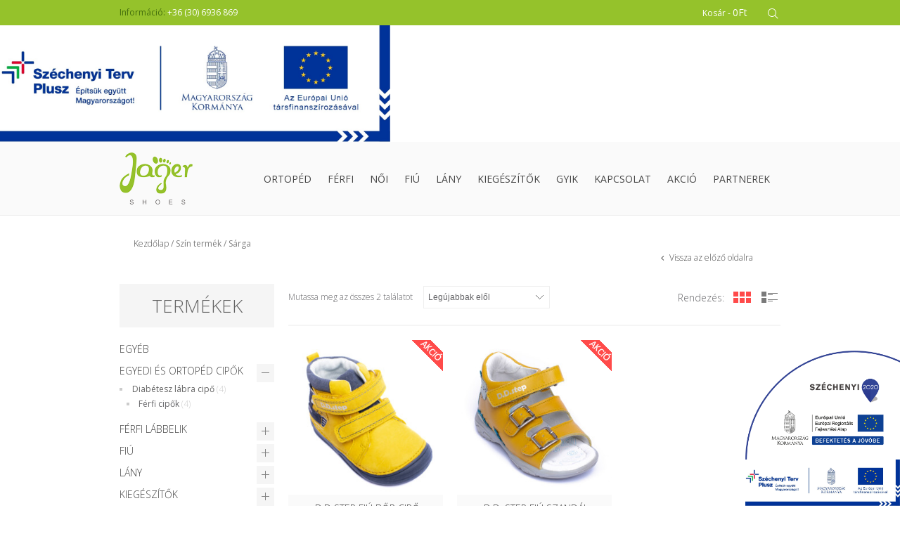

--- FILE ---
content_type: text/html; charset=UTF-8
request_url: https://jagershoes.hu/szin/sarga/
body_size: 14723
content:
<!DOCTYPE html>
<html lang="hu">
<head>
    <meta name="viewport" content="width=device-width, initial-scale=1, maximum-scale=1"/>
<meta charset="UTF-8" />
<title>Sárga | Szín termék | Jager Shoes</title>
	<link rel="shortcut icon" href="https://jagershoes.hu/wp-content/uploads/2014/06/favicon.ico" />
    <link rel="profile" href="https://gmpg.org/xfn/11" />
    <link rel="pingback" href="https://jagershoes.hu/xmlrpc.php" />
    <script type="text/javascript">
        var etheme_wp_url = 'https://jagershoes.hu'; 
        var succmsg = 'All is well, your e&ndash;mail has been sent!';
        var menuTitle = 'Menü';
        var nav_accordion = false;
        var ajaxFilterEnabled = 1;
        var isRequired = ' Kérem töltse ki a kötelező mezőket!';
        var someerrmsg = 'Valamilyen hiba csúszott a gépezetbe!';
		var successfullyAdded = 'Sikeresen hozzáadva a kosaradhoz.';
    </script>
	<!--[if IE]>
		<script src="https://html5shiv.googlecode.com/svn/trunk/html5.js"></script><![endif]-->
  <link href="https://fonts.googleapis.com/css?family=Open+Sans:400,600,700&amp;subset=latin-ext" rel="stylesheet">  
<meta name='robots' content='max-image-preview:large' />
<link rel='dns-prefetch' href='//fonts.googleapis.com' />
<link rel="alternate" type="application/rss+xml" title="Jager Shoes &raquo; hírcsatorna" href="https://jagershoes.hu/feed/" />
<link rel="alternate" type="application/rss+xml" title="Jager Shoes &raquo; Sárga Szín hírforrás" href="https://jagershoes.hu/szin/sarga/feed/" />
<link rel='stylesheet' id='wuc_font-css' href='https://fonts.googleapis.com/css?family=Open+Sans%3A300italic%2C400%2C600&#038;ver=6.1.9' type='text/css' media='all' />
<link rel='stylesheet' id='wuc_style-css' href='https://jagershoes.hu/wp-content/plugins/wp-construction-mode/style/style.css?ver=1.8' type='text/css' media='all' />
<link rel='stylesheet' id='icon-font-style-css' href='https://jagershoes.hu/wp-content/plugins/mnky-vector-icons/css/icon-font-style.css?ver=6.1.9' type='text/css' media='all' />
<link rel='stylesheet' id='wp-block-library-css' href='https://jagershoes.hu/wp-includes/css/dist/block-library/style.min.css?ver=6.1.9' type='text/css' media='all' />
<link rel='stylesheet' id='wc-blocks-vendors-style-css' href='https://jagershoes.hu/wp-content/plugins/woocommerce/packages/woocommerce-blocks/build/wc-blocks-vendors-style.css?ver=9.6.6' type='text/css' media='all' />
<link rel='stylesheet' id='wc-blocks-style-css' href='https://jagershoes.hu/wp-content/plugins/woocommerce/packages/woocommerce-blocks/build/wc-blocks-style.css?ver=9.6.6' type='text/css' media='all' />
<link rel='stylesheet' id='classic-theme-styles-css' href='https://jagershoes.hu/wp-includes/css/classic-themes.min.css?ver=1' type='text/css' media='all' />
<style id='global-styles-inline-css' type='text/css'>
body{--wp--preset--color--black: #000000;--wp--preset--color--cyan-bluish-gray: #abb8c3;--wp--preset--color--white: #ffffff;--wp--preset--color--pale-pink: #f78da7;--wp--preset--color--vivid-red: #cf2e2e;--wp--preset--color--luminous-vivid-orange: #ff6900;--wp--preset--color--luminous-vivid-amber: #fcb900;--wp--preset--color--light-green-cyan: #7bdcb5;--wp--preset--color--vivid-green-cyan: #00d084;--wp--preset--color--pale-cyan-blue: #8ed1fc;--wp--preset--color--vivid-cyan-blue: #0693e3;--wp--preset--color--vivid-purple: #9b51e0;--wp--preset--gradient--vivid-cyan-blue-to-vivid-purple: linear-gradient(135deg,rgba(6,147,227,1) 0%,rgb(155,81,224) 100%);--wp--preset--gradient--light-green-cyan-to-vivid-green-cyan: linear-gradient(135deg,rgb(122,220,180) 0%,rgb(0,208,130) 100%);--wp--preset--gradient--luminous-vivid-amber-to-luminous-vivid-orange: linear-gradient(135deg,rgba(252,185,0,1) 0%,rgba(255,105,0,1) 100%);--wp--preset--gradient--luminous-vivid-orange-to-vivid-red: linear-gradient(135deg,rgba(255,105,0,1) 0%,rgb(207,46,46) 100%);--wp--preset--gradient--very-light-gray-to-cyan-bluish-gray: linear-gradient(135deg,rgb(238,238,238) 0%,rgb(169,184,195) 100%);--wp--preset--gradient--cool-to-warm-spectrum: linear-gradient(135deg,rgb(74,234,220) 0%,rgb(151,120,209) 20%,rgb(207,42,186) 40%,rgb(238,44,130) 60%,rgb(251,105,98) 80%,rgb(254,248,76) 100%);--wp--preset--gradient--blush-light-purple: linear-gradient(135deg,rgb(255,206,236) 0%,rgb(152,150,240) 100%);--wp--preset--gradient--blush-bordeaux: linear-gradient(135deg,rgb(254,205,165) 0%,rgb(254,45,45) 50%,rgb(107,0,62) 100%);--wp--preset--gradient--luminous-dusk: linear-gradient(135deg,rgb(255,203,112) 0%,rgb(199,81,192) 50%,rgb(65,88,208) 100%);--wp--preset--gradient--pale-ocean: linear-gradient(135deg,rgb(255,245,203) 0%,rgb(182,227,212) 50%,rgb(51,167,181) 100%);--wp--preset--gradient--electric-grass: linear-gradient(135deg,rgb(202,248,128) 0%,rgb(113,206,126) 100%);--wp--preset--gradient--midnight: linear-gradient(135deg,rgb(2,3,129) 0%,rgb(40,116,252) 100%);--wp--preset--duotone--dark-grayscale: url('#wp-duotone-dark-grayscale');--wp--preset--duotone--grayscale: url('#wp-duotone-grayscale');--wp--preset--duotone--purple-yellow: url('#wp-duotone-purple-yellow');--wp--preset--duotone--blue-red: url('#wp-duotone-blue-red');--wp--preset--duotone--midnight: url('#wp-duotone-midnight');--wp--preset--duotone--magenta-yellow: url('#wp-duotone-magenta-yellow');--wp--preset--duotone--purple-green: url('#wp-duotone-purple-green');--wp--preset--duotone--blue-orange: url('#wp-duotone-blue-orange');--wp--preset--font-size--small: 13px;--wp--preset--font-size--medium: 20px;--wp--preset--font-size--large: 36px;--wp--preset--font-size--x-large: 42px;--wp--preset--spacing--20: 0.44rem;--wp--preset--spacing--30: 0.67rem;--wp--preset--spacing--40: 1rem;--wp--preset--spacing--50: 1.5rem;--wp--preset--spacing--60: 2.25rem;--wp--preset--spacing--70: 3.38rem;--wp--preset--spacing--80: 5.06rem;}:where(.is-layout-flex){gap: 0.5em;}body .is-layout-flow > .alignleft{float: left;margin-inline-start: 0;margin-inline-end: 2em;}body .is-layout-flow > .alignright{float: right;margin-inline-start: 2em;margin-inline-end: 0;}body .is-layout-flow > .aligncenter{margin-left: auto !important;margin-right: auto !important;}body .is-layout-constrained > .alignleft{float: left;margin-inline-start: 0;margin-inline-end: 2em;}body .is-layout-constrained > .alignright{float: right;margin-inline-start: 2em;margin-inline-end: 0;}body .is-layout-constrained > .aligncenter{margin-left: auto !important;margin-right: auto !important;}body .is-layout-constrained > :where(:not(.alignleft):not(.alignright):not(.alignfull)){max-width: var(--wp--style--global--content-size);margin-left: auto !important;margin-right: auto !important;}body .is-layout-constrained > .alignwide{max-width: var(--wp--style--global--wide-size);}body .is-layout-flex{display: flex;}body .is-layout-flex{flex-wrap: wrap;align-items: center;}body .is-layout-flex > *{margin: 0;}:where(.wp-block-columns.is-layout-flex){gap: 2em;}.has-black-color{color: var(--wp--preset--color--black) !important;}.has-cyan-bluish-gray-color{color: var(--wp--preset--color--cyan-bluish-gray) !important;}.has-white-color{color: var(--wp--preset--color--white) !important;}.has-pale-pink-color{color: var(--wp--preset--color--pale-pink) !important;}.has-vivid-red-color{color: var(--wp--preset--color--vivid-red) !important;}.has-luminous-vivid-orange-color{color: var(--wp--preset--color--luminous-vivid-orange) !important;}.has-luminous-vivid-amber-color{color: var(--wp--preset--color--luminous-vivid-amber) !important;}.has-light-green-cyan-color{color: var(--wp--preset--color--light-green-cyan) !important;}.has-vivid-green-cyan-color{color: var(--wp--preset--color--vivid-green-cyan) !important;}.has-pale-cyan-blue-color{color: var(--wp--preset--color--pale-cyan-blue) !important;}.has-vivid-cyan-blue-color{color: var(--wp--preset--color--vivid-cyan-blue) !important;}.has-vivid-purple-color{color: var(--wp--preset--color--vivid-purple) !important;}.has-black-background-color{background-color: var(--wp--preset--color--black) !important;}.has-cyan-bluish-gray-background-color{background-color: var(--wp--preset--color--cyan-bluish-gray) !important;}.has-white-background-color{background-color: var(--wp--preset--color--white) !important;}.has-pale-pink-background-color{background-color: var(--wp--preset--color--pale-pink) !important;}.has-vivid-red-background-color{background-color: var(--wp--preset--color--vivid-red) !important;}.has-luminous-vivid-orange-background-color{background-color: var(--wp--preset--color--luminous-vivid-orange) !important;}.has-luminous-vivid-amber-background-color{background-color: var(--wp--preset--color--luminous-vivid-amber) !important;}.has-light-green-cyan-background-color{background-color: var(--wp--preset--color--light-green-cyan) !important;}.has-vivid-green-cyan-background-color{background-color: var(--wp--preset--color--vivid-green-cyan) !important;}.has-pale-cyan-blue-background-color{background-color: var(--wp--preset--color--pale-cyan-blue) !important;}.has-vivid-cyan-blue-background-color{background-color: var(--wp--preset--color--vivid-cyan-blue) !important;}.has-vivid-purple-background-color{background-color: var(--wp--preset--color--vivid-purple) !important;}.has-black-border-color{border-color: var(--wp--preset--color--black) !important;}.has-cyan-bluish-gray-border-color{border-color: var(--wp--preset--color--cyan-bluish-gray) !important;}.has-white-border-color{border-color: var(--wp--preset--color--white) !important;}.has-pale-pink-border-color{border-color: var(--wp--preset--color--pale-pink) !important;}.has-vivid-red-border-color{border-color: var(--wp--preset--color--vivid-red) !important;}.has-luminous-vivid-orange-border-color{border-color: var(--wp--preset--color--luminous-vivid-orange) !important;}.has-luminous-vivid-amber-border-color{border-color: var(--wp--preset--color--luminous-vivid-amber) !important;}.has-light-green-cyan-border-color{border-color: var(--wp--preset--color--light-green-cyan) !important;}.has-vivid-green-cyan-border-color{border-color: var(--wp--preset--color--vivid-green-cyan) !important;}.has-pale-cyan-blue-border-color{border-color: var(--wp--preset--color--pale-cyan-blue) !important;}.has-vivid-cyan-blue-border-color{border-color: var(--wp--preset--color--vivid-cyan-blue) !important;}.has-vivid-purple-border-color{border-color: var(--wp--preset--color--vivid-purple) !important;}.has-vivid-cyan-blue-to-vivid-purple-gradient-background{background: var(--wp--preset--gradient--vivid-cyan-blue-to-vivid-purple) !important;}.has-light-green-cyan-to-vivid-green-cyan-gradient-background{background: var(--wp--preset--gradient--light-green-cyan-to-vivid-green-cyan) !important;}.has-luminous-vivid-amber-to-luminous-vivid-orange-gradient-background{background: var(--wp--preset--gradient--luminous-vivid-amber-to-luminous-vivid-orange) !important;}.has-luminous-vivid-orange-to-vivid-red-gradient-background{background: var(--wp--preset--gradient--luminous-vivid-orange-to-vivid-red) !important;}.has-very-light-gray-to-cyan-bluish-gray-gradient-background{background: var(--wp--preset--gradient--very-light-gray-to-cyan-bluish-gray) !important;}.has-cool-to-warm-spectrum-gradient-background{background: var(--wp--preset--gradient--cool-to-warm-spectrum) !important;}.has-blush-light-purple-gradient-background{background: var(--wp--preset--gradient--blush-light-purple) !important;}.has-blush-bordeaux-gradient-background{background: var(--wp--preset--gradient--blush-bordeaux) !important;}.has-luminous-dusk-gradient-background{background: var(--wp--preset--gradient--luminous-dusk) !important;}.has-pale-ocean-gradient-background{background: var(--wp--preset--gradient--pale-ocean) !important;}.has-electric-grass-gradient-background{background: var(--wp--preset--gradient--electric-grass) !important;}.has-midnight-gradient-background{background: var(--wp--preset--gradient--midnight) !important;}.has-small-font-size{font-size: var(--wp--preset--font-size--small) !important;}.has-medium-font-size{font-size: var(--wp--preset--font-size--medium) !important;}.has-large-font-size{font-size: var(--wp--preset--font-size--large) !important;}.has-x-large-font-size{font-size: var(--wp--preset--font-size--x-large) !important;}
.wp-block-navigation a:where(:not(.wp-element-button)){color: inherit;}
:where(.wp-block-columns.is-layout-flex){gap: 2em;}
.wp-block-pullquote{font-size: 1.5em;line-height: 1.6;}
</style>
<link rel='stylesheet' id='layerslider_css-css' href='https://jagershoes.hu/wp-content/plugins/LayerSlider/css/layerslider.css?ver=4.6.3' type='text/css' media='all' />
<style id='woocommerce-inline-inline-css' type='text/css'>
.woocommerce form .form-row .required { visibility: visible; }
</style>
<link rel='stylesheet' id='bootstrap-css' href='https://jagershoes.hu/wp-content/themes/idstore/css/bootstrap.css?ver=6.1.9' type='text/css' media='all' />
<link rel='stylesheet' id='style-css' href='https://jagershoes.hu/wp-content/themes/idstore/style.css?ver=1768616096' type='text/css' media='all' />
<link rel='stylesheet' id='bootstrap-responsive-css' href='https://jagershoes.hu/wp-content/themes/idstore/css/bootstrap-responsive.css?ver=6.1.9' type='text/css' media='all' />
<link rel='stylesheet' id='responsive-css' href='https://jagershoes.hu/wp-content/themes/idstore/css/responsive.css?ver=6.1.9' type='text/css' media='all' />
<link rel='stylesheet' id='slider-css' href='https://jagershoes.hu/wp-content/themes/idstore/css/slider.css?ver=6.1.9' type='text/css' media='all' />
<link rel='stylesheet' id='font-awesome-css' href='https://jagershoes.hu/wp-content/themes/idstore/css/font-awesome.min.css?ver=6.1.9' type='text/css' media='all' />
<link rel='stylesheet' id='cbpQTRotator-css' href='https://jagershoes.hu/wp-content/themes/idstore/code/testimonials/assets/css/component.css?ver=6.1.9' type='text/css' media='all' />
<link rel='stylesheet' id='custom-css' href='https://jagershoes.hu/wp-content/themes/idstore/custom.css?ver=6.1.9' type='text/css' media='all' />
<link rel='stylesheet' id='open-sans-css' href='https://fonts.googleapis.com/css?family=Open+Sans%3A300italic%2C400italic%2C600italic%2C300%2C400%2C600&#038;subset=latin%2Clatin-ext&#038;display=fallback&#038;ver=6.1.9' type='text/css' media='all' />
<link rel='stylesheet' id='lato-css' href='https://fonts.googleapis.com/css?family=Lato%3A100%2C400&#038;ver=6.1.9' type='text/css' media='all' />
<link rel='stylesheet' id='woocommerce_prettyPhoto_css-css' href='https://jagershoes.hu/wp-content/plugins/woocommerce/assets/css/prettyPhoto.css?ver=7.5.1' type='text/css' media='all' />
<script type="text/template" id="tmpl-variation-template">
	<div class="woocommerce-variation-description">{{{ data.variation.variation_description }}}</div>
	<div class="woocommerce-variation-price">{{{ data.variation.price_html }}}</div>
	<div class="woocommerce-variation-availability">{{{ data.variation.availability_html }}}</div>
</script>
<script type="text/template" id="tmpl-unavailable-variation-template">
	<p>Sajnáljuk, ez a termék nem elérhető. Kérlek, válassz egy másik kombinációt.</p>
</script>
<script type='text/javascript' src='https://jagershoes.hu/wp-includes/js/jquery/jquery.min.js?ver=3.6.1' id='jquery-core-js'></script>
<script type='text/javascript' src='https://jagershoes.hu/wp-includes/js/jquery/jquery-migrate.min.js?ver=3.3.2' id='jquery-migrate-js'></script>
<script type='text/javascript' src='https://jagershoes.hu/wp-content/plugins/LayerSlider/js/layerslider.kreaturamedia.jquery.js?ver=4.6.3' id='layerslider_js-js'></script>
<script type='text/javascript' src='https://jagershoes.hu/wp-content/plugins/LayerSlider/js/jquery-easing-1.3.js?ver=1.3.0' id='jquery_easing-js'></script>
<script type='text/javascript' src='https://jagershoes.hu/wp-content/plugins/LayerSlider/js/jquerytransit.js?ver=0.9.9' id='transit-js'></script>
<script type='text/javascript' src='https://jagershoes.hu/wp-content/plugins/LayerSlider/js/layerslider.transitions.js?ver=4.6.3' id='layerslider_transitions-js'></script>
<script type='text/javascript' src='https://jagershoes.hu/wp-content/plugins/woocommerce/assets/js/jquery-blockui/jquery.blockUI.min.js?ver=2.7.0-wc.7.5.1' id='jquery-blockui-js'></script>
<script type='text/javascript' src='https://jagershoes.hu/wp-content/themes/idstore/js/cookie.js?ver=6.1.9' id='cookie-js'></script>
<script type='text/javascript' src='https://jagershoes.hu/wp-content/themes/idstore/js/modernizr.custom.js?ver=6.1.9' id='modernizr.custom-js'></script>
<script type='text/javascript' src='https://jagershoes.hu/wp-content/themes/idstore/js/tooltip.js?ver=6.1.9' id='tooltip-js'></script>
<script type='text/javascript' src='https://jagershoes.hu/wp-includes/js/underscore.min.js?ver=1.13.4' id='underscore-js'></script>
<script type='text/javascript' id='wp-util-js-extra'>
/* <![CDATA[ */
var _wpUtilSettings = {"ajax":{"url":"\/wp-admin\/admin-ajax.php"}};
/* ]]> */
</script>
<script type='text/javascript' src='https://jagershoes.hu/wp-includes/js/wp-util.min.js?ver=6.1.9' id='wp-util-js'></script>
<script type='text/javascript' id='wc-add-to-cart-variation-js-extra'>
/* <![CDATA[ */
var wc_add_to_cart_variation_params = {"wc_ajax_url":"\/?wc-ajax=%%endpoint%%","i18n_no_matching_variations_text":"Sajn\u00e1ljuk, de egy term\u00e9k sem felelt meg a felt\u00e9teleknek. K\u00e9rlek, v\u00e1lassz egy m\u00e1sik kombin\u00e1ci\u00f3t.","i18n_make_a_selection_text":"A kos\u00e1rba helyez\u00e9s el\u0151tt v\u00e1lasszunk term\u00e9kopci\u00f3t.","i18n_unavailable_text":"Sajn\u00e1ljuk, ez a term\u00e9k nem el\u00e9rhet\u0151. K\u00e9rlek, v\u00e1lassz egy m\u00e1sik kombin\u00e1ci\u00f3t."};
/* ]]> */
</script>
<script type='text/javascript' src='https://jagershoes.hu/wp-content/plugins/woocommerce/assets/js/frontend/add-to-cart-variation.min.js?ver=7.5.1' id='wc-add-to-cart-variation-js'></script>
<script type='text/javascript' src='https://jagershoes.hu/wp-content/themes/idstore/js/script.js?ver=6.1.9' id='etheme-js'></script>
<link rel="https://api.w.org/" href="https://jagershoes.hu/wp-json/" /><link rel="EditURI" type="application/rsd+xml" title="RSD" href="https://jagershoes.hu/xmlrpc.php?rsd" />
<link rel="wlwmanifest" type="application/wlwmanifest+xml" href="https://jagershoes.hu/wp-includes/wlwmanifest.xml" />
<meta name="generator" content="WordPress 6.1.9" />
<meta name="generator" content="WooCommerce 7.5.1" />
        <style type="text/css">
                        .notifymeptag {

                    display:inline-flex;
                    clear: both;

                }
                    .outofstock_success_msg{
                color:#008000;
                font-style:normal;
                font-weight:bold;
            }
            .outofstock_error_msg{
                color:#C12B2B;
                font-style:normal;
                font-weight:bold;
            }
                </style>
                <script type="text/javascript">
            jQuery(document).ready(function() {
                        var prefil_email = false;
                if (prefil_email) {
                    var user_email_id = "";
                    jQuery("#backinstock_textbox").val(user_email_id);  // adding user email by default if the user is logged in
                }
                jQuery(document).on('click', '.notifyme', function() {
                    //alert("You Clicked Subscription");
                    var notifyaddress = jQuery('.subscribersemail').val();
                    var out_stock_variable_id = jQuery('input[name="out_stock_variable_id"]').val();
        var lang_code = "not_active";                    if (notifyaddress === '') {
                        // alert('Email Field Should Not Be Left Blank');
                                    jQuery('.outofstock_error_msg').fadeIn();
                            jQuery('.outofstock_error_msg').text("Üres e-mail cím mező.");
                            jQuery('.outofstock_error_msg').fadeOut(5000);
                            jQuery('.outofstock_success_msg').text("");
        
                        return false;
                    }
                    if (IsEmail(notifyaddress) === false) {
                                    jQuery('.outofstock_error_msg').fadeIn();
                            jQuery('.outofstock_error_msg').text("Kérem írjon be egy létező E-mail címet!");
                            jQuery('.outofstock_error_msg').fadeOut(5000);
                            jQuery('.outofstock_success_msg').text("");
        
                        return false;
                    }
                    var data = ({
                        action: 'outofstocknotify',
                        notifyaddress: notifyaddress,
                        productid: 18628,
                        lang: lang_code,
                        variationid: out_stock_variable_id,
                    });
                    jQuery.post("https://jagershoes.hu/wp-admin/admin-ajax.php", data,
                            function(response) {
                                //alert(response);
                                jQuery('.subscribersemail').val("");

                                if (response == "mailexist") {
                                                jQuery('.outofstock_error_msg').fadeIn();
                                        jQuery('.outofstock_error_msg').text("Sikeres feliratkozás");
                                        jQuery('.outofstock_error_msg').fadeOut(5000);
                                        jQuery('.outofstock_success_msg').text("");
        
                                } else {
                                                        jQuery('.outofstock_success_msg').fadeIn();
                                        jQuery('.outofstock_success_msg').text("Ön feliratkozott a termék-készlet értesítőre");
                                        jQuery('.outofstock_success_msg').fadeOut(5000);
                                        jQuery('.outofstock_error_msg').text("");
                                        }

                                console.log(response);

                            });
                    return false;
                });
            });
            function IsEmail(email) {
                var regex = /^([a-zA-Z0-9_\.\-\+])+\@(([a-zA-Z0-9\-])+\.)+([a-zA-Z0-9]{2,4})+$/;
                if (!regex.test(email)) {
                    return false;
                } else {
                    return true;
                }
            }
        </script>
        		<!--[if lte IE 7]>
			<link href="https://jagershoes.hu/wp-content/plugins/mnky-vector-icons/css/ie7.min.css" media="screen" rel="stylesheet" type="text/css">
		<![endif]-->
		<noscript><style>.woocommerce-product-gallery{ opacity: 1 !important; }</style></noscript>
	</head>
<body data-rsssl=1 class="archive tax-pa_szin term-sarga term-298 no-svg wide banner-mask-enable theme-idstore woocommerce woocommerce-page woocommerce-no-js">
<div id="fb-root"></div>
<script>(function(d, s, id) {
  var js, fjs = d.getElementsByTagName(s)[0];
  if (d.getElementById(id)) return;
  js = d.createElement(s); js.id = id;
  js.src = "//connect.facebook.net/uk_UA/all.js#xfbml=1";
  fjs.parentNode.insertBefore(js, fjs);
}(document, 'script', 'facebook-jssdk'));</script>	
	
	<div class="wrapper">
	
        
			<div class="header-top header-top-variant5 ">
			<div class="container">
				<div class="row header-variant2">
		    		<div class="span4 header-phone"><span>Információ:</span> <a href="tel:+36306936869">+36 (30) 6936 869</a></div>
		            <div class="span8">
		            				                <div class="search_form">
			                        
        
<form action="https://jagershoes.hu/" id="searchform" method="get" class="">
    <input type="text" class="field" value="Keresés termékekben"  onblur="if(this.value=='')this.value='Keresés termékekben'" onfocus="if(this.value=='Keresés termékekben')this.value=''" name="s" id="s" />
    <input type="submit" value="Go" class="button"  /> 
    <input type="hidden" name="post_type" value="product" />
</form>
			                </div>
			            			            			                <div id="top-cart" class="shopping-cart-wrapper widget_shopping_cart">
			                        <a href="https://jagershoes.hu/kosar/">Kosár<span> - </span><span><span class="woocommerce-Price-amount amount"><bdi>0<span class="woocommerce-Price-currencySymbol">&#70;&#116;</span></bdi></span></span></a>
    <div class="cart-popup-container">
    <div class="cart-popup" style="display: none; ">
        <p class="empty">Nincs termék a kosárban</p>    </div>
    </div> 
        			                </div>
			             
			    			                </div>
		    		
				</div>
			</div>
		</div>
	
    
       <div id="mfflogo"><img src="https://jagershoes.hu/wp-content/themes/idstore/img/MFF.jpg" alt=""></div>
    <div class="header-bg header-type-variant5">
    <div class="container header-area"> 
	    
        <header class="row header ">
            <div class="span5 logo">
                			<a href="https://jagershoes.hu"><img src="https://jagershoes.hu/wp-content/uploads/2014/06/jager_logo_web.png" alt="Egyéni ortopéd cipőkészítés" /></a>
	            </div>
	           
	        	    	
		    	            <div id="main-nav">
	                <div class="menu default-menu"><ul id="top" class="menu"><li id="menu-item-13182" class="menu-item menu-item-type-taxonomy menu-item-object-product_cat menu-item-has-children menu-item-13182"><a href="https://jagershoes.hu/termekkategoria/egyedi-es-ortoped-cipok/">Ortopéd</a>
<ul class="sub-menu">
	<li id="menu-item-13183" class="menu-item menu-item-type-taxonomy menu-item-object-product_cat menu-item-has-children menu-item-13183"><a href="https://jagershoes.hu/termekkategoria/egyedi-es-ortoped-cipok/diabetesz-labra-cipo/">Diabétesz lábra</a>
	<ul class="sub-menu">
		<li id="menu-item-13184" class="menu-item menu-item-type-taxonomy menu-item-object-product_cat menu-item-13184"><a href="https://jagershoes.hu/termekkategoria/egyedi-es-ortoped-cipok/diabetesz-labra-cipo/ferfi-cipok/">Férfi</a></li>
		<li id="menu-item-13185" class="menu-item menu-item-type-taxonomy menu-item-object-product_cat menu-item-13185"><a href="https://jagershoes.hu/termekkategoria/egyedi-es-ortoped-cipok/diabetesz-labra-cipo/noi-cipok/">Női</a></li>
	</ul>
</li>
	<li id="menu-item-13186" class="menu-item menu-item-type-taxonomy menu-item-object-product_cat menu-item-13186"><a href="https://jagershoes.hu/termekkategoria/egyedi-es-ortoped-cipok/ferfi-egyedi-es-ortoped-cipok/">Férfi</a></li>
	<li id="menu-item-13187" class="menu-item menu-item-type-taxonomy menu-item-object-product_cat menu-item-13187"><a href="https://jagershoes.hu/termekkategoria/egyedi-es-ortoped-cipok/gyeremek-egyedi-es-ortoped-cipok/">Gyermek</a></li>
	<li id="menu-item-13188" class="menu-item menu-item-type-taxonomy menu-item-object-product_cat menu-item-13188"><a href="https://jagershoes.hu/termekkategoria/egyedi-es-ortoped-cipok/noi-egyedi-es-ortoped-cipok/">Női</a></li>
</ul>
</li>
<li id="menu-item-344" class="menu-item menu-item-type-taxonomy menu-item-object-product_cat menu-item-has-children menu-item-344"><a href="https://jagershoes.hu/termekkategoria/ferfi_labbelik/">Férfi</a>
<ul class="sub-menu">
	<li id="menu-item-419" class="menu-item menu-item-type-taxonomy menu-item-object-product_cat menu-item-419"><a href="https://jagershoes.hu/termekkategoria/ferfi_labbelik/felcipok/">Félcipők</a></li>
	<li id="menu-item-422" class="menu-item menu-item-type-taxonomy menu-item-object-product_cat menu-item-422"><a href="https://jagershoes.hu/termekkategoria/ferfi_labbelik/szandal/">Szandál</a></li>
	<li id="menu-item-423" class="menu-item menu-item-type-taxonomy menu-item-object-product_cat menu-item-423"><a href="https://jagershoes.hu/termekkategoria/ferfi_labbelik/vaszoncipok/">Vászoncipők</a></li>
	<li id="menu-item-418" class="menu-item menu-item-type-taxonomy menu-item-object-product_cat menu-item-418"><a href="https://jagershoes.hu/termekkategoria/ferfi_labbelik/csizmak_bakancsok/">Csizmák, Bakancsok</a></li>
	<li id="menu-item-421" class="menu-item menu-item-type-taxonomy menu-item-object-product_cat menu-item-421"><a href="https://jagershoes.hu/termekkategoria/ferfi_labbelik/papucsok/">Papucsok</a></li>
	<li id="menu-item-420" class="menu-item menu-item-type-taxonomy menu-item-object-product_cat menu-item-420"><a href="https://jagershoes.hu/termekkategoria/ferfi_labbelik/mamuszok/">Mamuszok</a></li>
</ul>
</li>
<li id="menu-item-347" class="menu-item menu-item-type-taxonomy menu-item-object-product_cat menu-item-has-children menu-item-347"><a href="https://jagershoes.hu/termekkategoria/noi_labbelik/">Női</a>
<ul class="sub-menu">
	<li id="menu-item-425" class="menu-item menu-item-type-taxonomy menu-item-object-product_cat menu-item-425"><a href="https://jagershoes.hu/termekkategoria/noi_labbelik/felcipok-noi_labbelik/">Félcipők</a></li>
	<li id="menu-item-428" class="menu-item menu-item-type-taxonomy menu-item-object-product_cat menu-item-428"><a href="https://jagershoes.hu/termekkategoria/noi_labbelik/szandal-noi_labbelik/">Szandál</a></li>
	<li id="menu-item-429" class="menu-item menu-item-type-taxonomy menu-item-object-product_cat menu-item-429"><a href="https://jagershoes.hu/termekkategoria/noi_labbelik/vaszoncipok-noi_labbelik/">Vászoncipők</a></li>
	<li id="menu-item-424" class="menu-item menu-item-type-taxonomy menu-item-object-product_cat menu-item-424"><a href="https://jagershoes.hu/termekkategoria/noi_labbelik/csizmak_bakancsok-noi_labbelik/">Csizmák, Bakancsok</a></li>
	<li id="menu-item-426" class="menu-item menu-item-type-taxonomy menu-item-object-product_cat menu-item-426"><a href="https://jagershoes.hu/termekkategoria/noi_labbelik/mamuszok-noi_labbelik/">Mamuszok</a></li>
	<li id="menu-item-427" class="menu-item menu-item-type-taxonomy menu-item-object-product_cat menu-item-427"><a href="https://jagershoes.hu/termekkategoria/noi_labbelik/papucsok-noi_labbelik/">Papucsok</a></li>
</ul>
</li>
<li id="menu-item-348" class="menu-item menu-item-type-taxonomy menu-item-object-product_cat menu-item-has-children menu-item-348"><a href="https://jagershoes.hu/termekkategoria/fiu/">Fiú</a>
<ul class="sub-menu">
	<li id="menu-item-431" class="menu-item menu-item-type-taxonomy menu-item-object-product_cat menu-item-has-children menu-item-431"><a href="https://jagershoes.hu/termekkategoria/fiu/gyerekcipo/">Gyerekcipő</a>
	<ul class="sub-menu">
		<li id="menu-item-436" class="menu-item menu-item-type-taxonomy menu-item-object-product_cat menu-item-436"><a href="https://jagershoes.hu/termekkategoria/fiu/gyerekcipo/supinalt/">Supinált</a></li>
		<li id="menu-item-435" class="menu-item menu-item-type-taxonomy menu-item-object-product_cat menu-item-435"><a href="https://jagershoes.hu/termekkategoria/fiu/gyerekcipo/ddstep/">DD Step</a></li>
	</ul>
</li>
	<li id="menu-item-432" class="menu-item menu-item-type-taxonomy menu-item-object-product_cat menu-item-has-children menu-item-432"><a href="https://jagershoes.hu/termekkategoria/fiu/gyerekszandal/">Gyerekszandál</a>
	<ul class="sub-menu">
		<li id="menu-item-434" class="menu-item menu-item-type-taxonomy menu-item-object-product_cat menu-item-434"><a href="https://jagershoes.hu/termekkategoria/fiu/gyerekszandal/supinalt-gyerekszandal/">Supinált</a></li>
		<li id="menu-item-433" class="menu-item menu-item-type-taxonomy menu-item-object-product_cat menu-item-433"><a href="https://jagershoes.hu/termekkategoria/fiu/gyerekszandal/ddstep-gyerekszandal/">DD Step</a></li>
	</ul>
</li>
	<li id="menu-item-430" class="menu-item menu-item-type-taxonomy menu-item-object-product_cat menu-item-has-children menu-item-430"><a href="https://jagershoes.hu/termekkategoria/fiu/gyerekbakancs_csizma/">Bakancs, Csizma</a>
	<ul class="sub-menu">
		<li id="menu-item-438" class="menu-item menu-item-type-taxonomy menu-item-object-product_cat menu-item-438"><a href="https://jagershoes.hu/termekkategoria/fiu/gyerekbakancs_csizma/supinalt-gyerekbakancs_csizma/">Supinált</a></li>
		<li id="menu-item-437" class="menu-item menu-item-type-taxonomy menu-item-object-product_cat menu-item-437"><a href="https://jagershoes.hu/termekkategoria/fiu/gyerekbakancs_csizma/ddstep-gyerekbakancs_csizma/">DD Step</a></li>
	</ul>
</li>
	<li id="menu-item-439" class="menu-item menu-item-type-taxonomy menu-item-object-product_cat menu-item-439"><a href="https://jagershoes.hu/termekkategoria/fiu/gyerekpapucs/">Gyerekpapucs</a></li>
	<li id="menu-item-441" class="menu-item menu-item-type-taxonomy menu-item-object-product_cat menu-item-441"><a href="https://jagershoes.hu/termekkategoria/fiu/tornacipo/">Tornacipő</a></li>
	<li id="menu-item-440" class="menu-item menu-item-type-taxonomy menu-item-object-product_cat menu-item-440"><a href="https://jagershoes.hu/termekkategoria/fiu/gyerekvaszoncipo/">Gyerekvászoncipő</a></li>
</ul>
</li>
<li id="menu-item-13189" class="menu-item menu-item-type-taxonomy menu-item-object-product_cat menu-item-has-children menu-item-13189"><a href="https://jagershoes.hu/termekkategoria/lany/">Lány</a>
<ul class="sub-menu">
	<li id="menu-item-13194" class="menu-item menu-item-type-taxonomy menu-item-object-product_cat menu-item-has-children menu-item-13194"><a href="https://jagershoes.hu/termekkategoria/lany/gyerekcipo-lany/">Gyerekcipő</a>
	<ul class="sub-menu">
		<li id="menu-item-13206" class="menu-item menu-item-type-taxonomy menu-item-object-product_cat menu-item-13206"><a href="https://jagershoes.hu/termekkategoria/lany/gyerekcipo-lany/dd-step-lany-gyerekcipo-lany/">DD Step</a></li>
		<li id="menu-item-13207" class="menu-item menu-item-type-taxonomy menu-item-object-product_cat menu-item-13207"><a href="https://jagershoes.hu/termekkategoria/lany/gyerekcipo-lany/supinalt-lany-gyerekcipo-lany/">Supinált</a></li>
	</ul>
</li>
	<li id="menu-item-13198" class="menu-item menu-item-type-taxonomy menu-item-object-product_cat menu-item-has-children menu-item-13198"><a href="https://jagershoes.hu/termekkategoria/lany/gyerekszandal-lany/">Gyerekszandál</a>
	<ul class="sub-menu">
		<li id="menu-item-13208" class="menu-item menu-item-type-taxonomy menu-item-object-product_cat menu-item-13208"><a href="https://jagershoes.hu/termekkategoria/lany/gyerekszandal-lany/dd-step-lany-gyerekszandal-lany/">DD Step</a></li>
		<li id="menu-item-13209" class="menu-item menu-item-type-taxonomy menu-item-object-product_cat menu-item-13209"><a href="https://jagershoes.hu/termekkategoria/lany/gyerekszandal-lany/supinalt-lany-gyerekszandal-lany/">Supinált</a></li>
	</ul>
</li>
	<li id="menu-item-13190" class="menu-item menu-item-type-taxonomy menu-item-object-product_cat menu-item-has-children menu-item-13190"><a href="https://jagershoes.hu/termekkategoria/lany/gyerekbakancsok-csizmak-lany/">Gyerekbakancsok, csizmák</a>
	<ul class="sub-menu">
		<li id="menu-item-13203" class="menu-item menu-item-type-taxonomy menu-item-object-product_cat menu-item-13203"><a href="https://jagershoes.hu/termekkategoria/lany/gyerekbakancsok-csizmak-lany/csizmak-lany/">Csizmák</a></li>
		<li id="menu-item-13204" class="menu-item menu-item-type-taxonomy menu-item-object-product_cat menu-item-13204"><a href="https://jagershoes.hu/termekkategoria/lany/gyerekbakancsok-csizmak-lany/dd-step-lany/">DD Step</a></li>
		<li id="menu-item-13205" class="menu-item menu-item-type-taxonomy menu-item-object-product_cat menu-item-13205"><a href="https://jagershoes.hu/termekkategoria/lany/gyerekbakancsok-csizmak-lany/supinalt-lany/">Supinált</a></li>
	</ul>
</li>
	<li id="menu-item-13197" class="menu-item menu-item-type-taxonomy menu-item-object-product_cat menu-item-13197"><a href="https://jagershoes.hu/termekkategoria/lany/gyerekpapucs-lany/">Gyerekpapucs</a></li>
	<li id="menu-item-13202" class="menu-item menu-item-type-taxonomy menu-item-object-product_cat menu-item-13202"><a href="https://jagershoes.hu/termekkategoria/lany/tornacipo-lany/">Tornacipő</a></li>
	<li id="menu-item-13201" class="menu-item menu-item-type-taxonomy menu-item-object-product_cat menu-item-13201"><a href="https://jagershoes.hu/termekkategoria/lany/gyerekvaszoncipo-lany/">Gyerekvászoncipő</a></li>
</ul>
</li>
<li id="menu-item-349" class="menu-item menu-item-type-taxonomy menu-item-object-product_cat menu-item-has-children menu-item-349"><a href="https://jagershoes.hu/termekkategoria/kiegeszitok/">Kiegészítők</a>
<ul class="sub-menu">
	<li id="menu-item-350" class="menu-item menu-item-type-taxonomy menu-item-object-product_cat menu-item-350"><a href="https://jagershoes.hu/termekkategoria/kiegeszitok/cipoapolo/">Cipőápoló</a></li>
	<li id="menu-item-353" class="menu-item menu-item-type-taxonomy menu-item-object-product_cat menu-item-353"><a href="https://jagershoes.hu/termekkategoria/kiegeszitok/talpbetet/">Talpbetét</a></li>
	<li id="menu-item-4254" class="menu-item menu-item-type-taxonomy menu-item-object-product_cat menu-item-4254"><a href="https://jagershoes.hu/termekkategoria/kiegeszitok/zokni/">Zoknik</a></li>
</ul>
</li>
<li id="menu-item-390" class="menu-item menu-item-type-post_type menu-item-object-page menu-item-has-children menu-item-390"><a href="https://jagershoes.hu/gyakran-ismetelt-kerdesek/">GYIK</a>
<ul class="sub-menu">
	<li id="menu-item-5324" class="menu-item menu-item-type-post_type menu-item-object-page menu-item-5324"><a href="https://jagershoes.hu/rendelesi-folyamat/">Rendelési folyamat</a></li>
</ul>
</li>
<li id="menu-item-355" class="menu-item menu-item-type-post_type menu-item-object-page menu-item-355"><a href="https://jagershoes.hu/kapcsolat/">Kapcsolat</a></li>
<li id="menu-item-4277" class="menu-item menu-item-type-post_type menu-item-object-page menu-item-4277"><a href="https://jagershoes.hu/akcios-termekek/">Akció</a></li>
<li id="menu-item-4285" class="menu-item menu-item-type-post_type menu-item-object-page menu-item-4285"><a href="https://jagershoes.hu/partnerek/">Partnerek</a></li>
</ul></div>	            </div>
		            </header> 
	        </div>
        
    <div id="styles-bg">
<style type="text/css">
        body {
        background-color:  ;
        background-image: url() ;                       
        background-attachment:  ;
        background-repeat:  ;
        background-position:  ;
                	background-size: cover;
            }
</style>
</div>

<style type="text/css">
                                
    body {
	    	    	    	    	    	    	    	    	    	    	        }
    
    h1 {
	    	    	    	    	    	    	    	    	    	    	        }
    h2 {
	    	    	    	    	    	    	    	    	    	    	        }
    h3 {
	    	    	    	    	    	    	    	    	    	    	        }
    h4 {
	    	    	    	    	    	    	    	    	    	    	        }
    h5 {
	    	    	    	    	    	    	    	    	    	    	        }
    h6 {
	    	    	    	    	    	    	    	    	    	    	        }
</style>

<div id="styles-main-color">
    <style type="text/css">
        a:hover,    .blog1_icon_container a:hover,     .blog_icon_container a:hover,     .product_meta a:hover,    .logo-text-red,    .text-banner a h1:hover,    .cart_table_item .product-name a:hover,    #breadcrumb a:hover, .back-to:hover, .back-to:hover span,    .block-with-icon:hover i,    .shopping_cart_wrap ul > li > a:hover,     .menu > ul > li.over > a,     .menu > ul > li.active > a,     .menu > ul > li > a:hover,     .product-grid .product-name a:hover,     .product_short_description p > a:hover,     ins span,     .description_share_this a:hover,     .lost_password:hover,     .product_tabs:hover,     .notFound strong,    .mega-menu > ul > li > ul > li > a:hover,     .cats .block-content     .wpsc_categories > li > a:hover,     .cats .block-content .wpsc_categories > li ul > li a:hover,     .cats .block-content .wpsc_categories li > ul > li:hover,     .cats.acc_enabled .block-content .wpsc_category_title a:hover,     .grid_pagination a:hover,    .menu-custom-footer-container ul > li > a:hover,     .grid_bottom_pagination a:hover,     .list_product_text_title a:hover,     #categories-2 > ul > li:hover,     #categories-2 > ul > li a:hover,     #nav-above .nav-next a:hover,     #nav-above .nav-previous a:hover,    .widget_layered_nav ul li:hover,    .widget_layered_nav ul li.chosen a:before,    .blog1_post_title a:hover,     .blog_icon_comment:hover,     .blog_icon_webdesign:hover,     .blog2_icon_comment:hover,     .blog2_icon_webdesign:hover,     .blog2_post_title a:hover,     .footer_menu a:hover,     .tweets1 a:hover,    .form-row .button:hover,    .footer_copyright_menu a:hover,     #back-to-top a:hover,	.member-details i:hover,    .product-slider .prev:hover,     .product-slider .prev:focus,     .product-slider .next:hover,     .product-slider .next:focus,    .menu > ul > li > ul > li a:hover,    .menu .current-menu-item > a,    .menu .current-menu-item > a:hover,    #nav-below .nav-next a:hover,     #nav-below .nav-previous a:hover,    .typography-block > .nav-tabs .active a,     .etheme-popup-content .clear .button,     .etheme-popup-content .button.cont-shop:hover,     .current-parent h5 a,     .current-cat > a,     .cats .block-content .wpsc_categories li a:hover,     .cats .block-content .wpsc_categories li:hover,     .category-block h3:hover,    .menu .sub-menu .current-menu-item > a,    .footer-home:hover i,    .footer-phone:hover i,     .footer-mail:hover i,    .et-menu-title i.icon-reorder:hover,    .widget-container a:hover,    .portfolio-filters li a.selected,    .portfolio-item h2 a:hover,    #back-to-top.btn-style-modern a:hover span:after,    .back-to:hover:before,    #back-to-top.btn-style-modern a:hover span,    .cart-collaterals .shipping_calculator a:hover,    #top-cart .cart-popup a:hover              { color: #95c22b; }
        
        #searchform .button:hover,    .header-type-variant2 #searchform:hover .button:hover,    #submit:hover,     .button:hover,    .button.active,    .dropcap.dark,    .et-menu-title,    .cbp-qtprogress,    .banner a.info:hover,    .product_short_description_addtocart:hover,    .more-views-arrow.prev:hover,    .more-views-arrow.next:hover,    .widget_price_filter .ui-slider .ui-slider-range,    .list_product_addtocart:hover,    #cart_procced_to_check_button,    .product-slider .prev:hover,     .product-slider .prev:focus,     .product-slider .next:hover,     .product-slider .next:focus,    #back-to-top a:hover,    .grid_pagination a:hover,     .progress-bar > div,    .grid_bottom_pagination a:hover,    .prev.page-numbers:hover,     .next.page-numbers:hover,    .tp-leftarrow:hover,     .tp-rightarrow:hover,    .cats.acc_enabled .block-content .categories-group.has-subnav .btn-show:hover,    .nav-type-small .flex-direction-nav a:hover,    .header-top-variant4,     .header-top-variant4 .container,    .header-top-variant5,     .header-top-variant5 .container,    #back-to-top.btn-style-standart a:hover,    .grid_pagination span.current,     .grid_bottom_pagination span.current                 { background-color: #95c22b; }
    
        .menu > ul > li.over > a,     .menu > ul > li.active > a,     .menu > ul > li > a:hover,     .menu .current-menu-item > a,     .menu .current-menu-item > a:hover,     .cta-block,     .products_grid .product-grid:hover,     .product-slide .product-grid:hover,     #back-to-top a:hover,    #submit:hover,     .button:hover,    .typography-block > .nav-tabs li.active,     .menu > ul > li ul,    .mega-menu > ul > li > ul             { border-color: #95c22b;}
        
            
    </style>
</div>
<div id="styles-hover-color">
    <style type="text/css">
        .button.active:hover                { background-color: #e83636; }
    </style>
</div>
<div id="styles-footer-color">
    <style type="text/css">
        .container_footer_bg,    .footer_container                { background-color: #141414; }
    </style>
</div>
<style type="text/css">

            .label-icon.sale-label { 
            width: 50px; 
            height: 50px;
        }            
        .label-icon.sale-label { background-image: url(https://jagershoes.hu/wp-content/themes/idstore/images/sale.png); }
        
            .label-icon.new-label { 
            width: 50px; 
            height: 50px;
        }            
        .label-icon.new-label { background-image: url(https://jagershoes.hu/wp-content/themes/idstore/images/new.png); }
        
    </style>
<script type="text/javascript">
    var active_color_selector = 'a:hover,    .blog1_icon_container a:hover,     .blog_icon_container a:hover,     .product_meta a:hover,    .logo-text-red,    .text-banner a h1:hover,    .cart_table_item .product-name a:hover,    #breadcrumb a:hover, .back-to:hover, .back-to:hover span,    .block-with-icon:hover i,    .shopping_cart_wrap ul > li > a:hover,     .menu > ul > li.over > a,     .menu > ul > li.active > a,     .menu > ul > li > a:hover,     .product-grid .product-name a:hover,     .product_short_description p > a:hover,     ins span,     .description_share_this a:hover,     .lost_password:hover,     .product_tabs:hover,     .notFound strong,    .mega-menu > ul > li > ul > li > a:hover,     .cats .block-content     .wpsc_categories > li > a:hover,     .cats .block-content .wpsc_categories > li ul > li a:hover,     .cats .block-content .wpsc_categories li > ul > li:hover,     .cats.acc_enabled .block-content .wpsc_category_title a:hover,     .grid_pagination a:hover,    .menu-custom-footer-container ul > li > a:hover,     .grid_bottom_pagination a:hover,     .list_product_text_title a:hover,     #categories-2 > ul > li:hover,     #categories-2 > ul > li a:hover,     #nav-above .nav-next a:hover,     #nav-above .nav-previous a:hover,    .widget_layered_nav ul li:hover,    .widget_layered_nav ul li.chosen a:before,    .blog1_post_title a:hover,     .blog_icon_comment:hover,     .blog_icon_webdesign:hover,     .blog2_icon_comment:hover,     .blog2_icon_webdesign:hover,     .blog2_post_title a:hover,     .footer_menu a:hover,     .tweets1 a:hover,    .form-row .button:hover,    .footer_copyright_menu a:hover,     #back-to-top a:hover,	.member-details i:hover,    .product-slider .prev:hover,     .product-slider .prev:focus,     .product-slider .next:hover,     .product-slider .next:focus,    .menu > ul > li > ul > li a:hover,    .menu .current-menu-item > a,    .menu .current-menu-item > a:hover,    #nav-below .nav-next a:hover,     #nav-below .nav-previous a:hover,    .typography-block > .nav-tabs .active a,     .etheme-popup-content .clear .button,     .etheme-popup-content .button.cont-shop:hover,     .current-parent h5 a,     .current-cat > a,     .cats .block-content .wpsc_categories li a:hover,     .cats .block-content .wpsc_categories li:hover,     .category-block h3:hover,    .menu .sub-menu .current-menu-item > a,    .footer-home:hover i,    .footer-phone:hover i,     .footer-mail:hover i,    .et-menu-title i.icon-reorder:hover,    .widget-container a:hover,    .portfolio-filters li a.selected,    .portfolio-item h2 a:hover,    #back-to-top.btn-style-modern a:hover span:after,    .back-to:hover:before,    #back-to-top.btn-style-modern a:hover span,    .cart-collaterals .shipping_calculator a:hover,    #top-cart .cart-popup a:hover';
    var active_bg_selector = '#searchform .button:hover,    .header-type-variant2 #searchform:hover .button:hover,    #submit:hover,     .button:hover,    .button.active,    .dropcap.dark,    .et-menu-title,    .cbp-qtprogress,    .banner a.info:hover,    .product_short_description_addtocart:hover,    .more-views-arrow.prev:hover,    .more-views-arrow.next:hover,    .widget_price_filter .ui-slider .ui-slider-range,    .list_product_addtocart:hover,    #cart_procced_to_check_button,    .product-slider .prev:hover,     .product-slider .prev:focus,     .product-slider .next:hover,     .product-slider .next:focus,    #back-to-top a:hover,    .grid_pagination a:hover,     .progress-bar > div,    .grid_bottom_pagination a:hover,    .prev.page-numbers:hover,     .next.page-numbers:hover,    .tp-leftarrow:hover,     .tp-rightarrow:hover,    .cats.acc_enabled .block-content .categories-group.has-subnav .btn-show:hover,    .nav-type-small .flex-direction-nav a:hover,    .header-top-variant4,     .header-top-variant4 .container,    .header-top-variant5,     .header-top-variant5 .container,    #back-to-top.btn-style-standart a:hover,    .grid_pagination span.current,     .grid_bottom_pagination span.current';
    var active_border_selector = '.menu > ul > li.over > a,     .menu > ul > li.active > a,     .menu > ul > li > a:hover,     .menu .current-menu-item > a,     .menu .current-menu-item > a:hover,     .cta-block,     .products_grid .product-grid:hover,     .product-slide .product-grid:hover,     #back-to-top a:hover,    #submit:hover,     .button:hover,    .typography-block > .nav-tabs li.active,     .menu > ul > li ul,    .mega-menu > ul > li > ul';
    var active_color_default = '#95c22b';
    var bg_default = ''; 
    var pattern_default = 'Array';
    var view_mode_default = 'grid_list';
    
     
    
    var successfullyAdded2 = '';
    	    successfullyAdded2 = 'sikeresen hozzáadva a kosaradhoz.<div class="clear"><a class="button cont-shop"><span>Vásárlás folytatása</span></a><a href="https://jagershoes.hu/kosar/" class="button fl-r"><span>Fizetés</span></a></div>';
	                           
</script><style type="text/css">
@import url("https://jagershoes.hu/wp-content/themes/idstore/css/large-resolution.css") (min-width:1600px);
</style></div> 

<div class="container">
    <div class="row">
        <div class="span12 breadcrumbs">
            <nav class="woocommerce-breadcrumb"><a href="https://jagershoes.hu">Kezdőlap</a>&nbsp;&#47;&nbsp;Szín termék&nbsp;&#47;&nbsp;Sárga</nav>      	
	        <a class="back-to" href="javascript: history.go(-1)"><span>&lsaquo;</span> Vissza az előző oldalra</a>
         
        </div>
    </div>
</div>
<div class="container">
    <div class="row">
        	
    	<div id="default_products_page_container" class="grid_content with-sidebar-left span9 with-sidebar">
                        
                                
    		    
                <div class="grid_pagination_block">
                	<div class="woocommerce-notices-wrapper"></div><p class="woocommerce-result-count">
	Mutassa meg az összes 2 találatot</p><form class="woocommerce-ordering" method="get">
	<select name="orderby" class="orderby" onchange="this.form.submit()">
		<option value="menu_order" >Alapértelmezett</option><option value="popularity" >Legnépszerűbbek elől</option><option value="date"  selected='selected'>Legújabbak elől</option><option value="price" >Ár szerint növekvő</option><option value="price-desc" >Ár szerint csökkenő</option>	</select>
	</form>				<div class="view-switcher">
			<label>Rendezés:</label>
			<div class="switchToGrid">grid</div>
			<div class="switchToList">list</div>
		</div>
	 
	

	                    <div class="clear"></div>
                </div>
                
    				    				

								        			        
                    <div id="products-grid" class="products_grid products-grid row rows-count3">
        				        		
        					
	<div class="product-grid  span3">
	<a href="https://jagershoes.hu/termekek/d-d-step-fiu-bor-cipo-a071-188b/" class="woocommerce-LoopProduct-link woocommerce-loop-product__link">        
		                    <a id="https://jagershoes.hu/wp-content/uploads/2022/12/781-scaled-460x460.jpg" href="https://jagershoes.hu/termekek/d-d-step-fiu-bor-cipo-a071-188b/" class="product-image ">
		
						<span class="label-icon sale-label">Akciós!</span>                                                <div class="img-wrapper"><img class="product_image" src="https://jagershoes.hu/wp-content/uploads/2022/12/781-scaled-270x270.jpg" alt="D.D STEP FIÚ BŐR CIPŐ A071-188B"/></div>
                    </a>
                	
        <div class="product-information">
	                                    <div class="product-name-price">
                    <div class="product-name"><a href="https://jagershoes.hu/termekek/d-d-step-fiu-bor-cipo-a071-188b/">D.D STEP FIÚ BŐR CIPŐ A071-188B</a></div>
                    <div class="clear"></div>
                </div>
                        <div class="product-descr"></div>
            <div class="addtocont">
	            	                
	<span class="price"><del aria-hidden="true"><span class="woocommerce-Price-amount amount"><bdi>14,800<span class="woocommerce-Price-currencySymbol">&#70;&#116;</span></bdi></span></del> <ins><span class="woocommerce-Price-amount amount"><bdi>11,100<span class="woocommerce-Price-currencySymbol">&#70;&#116;</span></bdi></span></ins></span>
	            	            	                </a><div class="btn-cont">
	<a href="https://jagershoes.hu/termekek/d-d-step-fiu-bor-cipo-a071-188b/" rel="nofollow" data-product_id="18628" data-product_sku="A071-188B" class="button  etheme_add_to_cart_button product_type_variable">Opciók választása</a></div>	                        </div>
            
            <div class="clear"></div>
        </div>
    <div class="clear"></div>
	</div>
        		
        				        		
        					
	<div class="product-grid  span3">
	<a href="https://jagershoes.hu/termekek/d-d-step-fiu-szandal-ac290-385b/" class="woocommerce-LoopProduct-link woocommerce-loop-product__link">        
		                    <a id="https://jagershoes.hu/wp-content/uploads/2022/05/90-460x460.jpg" href="https://jagershoes.hu/termekek/d-d-step-fiu-szandal-ac290-385b/" class="product-image ">
		
						<span class="label-icon sale-label">Akciós!</span>                                                <div class="img-wrapper"><img class="product_image" src="https://jagershoes.hu/wp-content/uploads/2022/05/90-270x270.jpg" alt="D.D. STEP FIÚ SZANDÁL AC290-385B"/></div>
                    </a>
                	
        <div class="product-information">
	                                    <div class="product-name-price">
                    <div class="product-name"><a href="https://jagershoes.hu/termekek/d-d-step-fiu-szandal-ac290-385b/">D.D. STEP FIÚ SZANDÁL AC290-385B</a></div>
                    <div class="clear"></div>
                </div>
                        <div class="product-descr"></div>
            <div class="addtocont">
	            	                
	<span class="price"><del aria-hidden="true"><span class="woocommerce-Price-amount amount"><bdi>11,700<span class="woocommerce-Price-currencySymbol">&#70;&#116;</span></bdi></span></del> <ins><span class="woocommerce-Price-amount amount"><bdi>8,800<span class="woocommerce-Price-currencySymbol">&#70;&#116;</span></bdi></span></ins></span>
	            	            	                </a><div class="btn-cont">
	<a href="https://jagershoes.hu/termekek/d-d-step-fiu-szandal-ac290-385b/" rel="nofollow" data-product_id="17763" data-product_sku="AC290-385B" class="button  etheme_add_to_cart_button product_type_variable">Opciók választása</a></div>	                        </div>
            
            <div class="clear"></div>
        </div>
    <div class="clear"></div>
	</div>
        		
        				                        <div style="clear: both;"></div>
    				</div>
    				<script type="text/javascript">listSwitcher(); check_view_mod();</script>
    				
    				
        		<div class="clear"></div>
        
                <div class="grid_pagination_bottom_block">
                	                    <div class="clear"></div>
                </div>
        		
    		    		
                
    
    	               </div>
                	<div id="products-sidebar" class="span3 sidebar_grid leftnav acc_enabled sidebar_left">
        		        			<div id="etheme-subcategories-2" class="widget-container widget_etheme-subcategories">        <div class="block cats widget-container">
            <div class="block-head">
                TERMÉKEK            </div>
            <div class="block-content">
            	                    <div data-count="1" class='categories-group ' id='sidebar_categorisation_group_335'>
                        <h5 class='wpsc_category_title'><a href="https://jagershoes.hu/termekkategoria/egyeb/">Egyéb</a><span class="btn-show"></span></h5>
                                                                                                                                        <div class='clear_category_group'></div>
                    </div>
                                        <div data-count="4" class='categories-group ' id='sidebar_categorisation_group_217'>
                        <h5 class='wpsc_category_title'><a href="https://jagershoes.hu/termekkategoria/egyedi-es-ortoped-cipok/">Egyedi és Ortopéd cipők</a><span class="btn-show"></span></h5>
                                                                                                                                            <ul class='wpsc_categories wpsc_top_level_categories'>	<li class="cat-item cat-item-216"><a href="https://jagershoes.hu/termekkategoria/egyedi-es-ortoped-cipok/diabetesz-labra-cipo/">Diabétesz lábra cipő</a> (4)
<ul class='children'>
	<li class="cat-item cat-item-219"><a href="https://jagershoes.hu/termekkategoria/egyedi-es-ortoped-cipok/diabetesz-labra-cipo/ferfi-cipok/">Férfi cipők</a> (4)
</li>
</ul>
</li>
</ul>
                                                    <div class='clear_category_group'></div>
                    </div>
                                        <div data-count="17" class='categories-group ' id='sidebar_categorisation_group_21'>
                        <h5 class='wpsc_category_title'><a href="https://jagershoes.hu/termekkategoria/ferfi_labbelik/">Férfi lábbelik</a><span class="btn-show"></span></h5>
                                                                                                                                            <ul class='wpsc_categories wpsc_top_level_categories'>	<li class="cat-item cat-item-45"><a href="https://jagershoes.hu/termekkategoria/ferfi_labbelik/csizmak_bakancsok/">Csizmák, Bakancsok</a> (1)
</li>
	<li class="cat-item cat-item-42"><a href="https://jagershoes.hu/termekkategoria/ferfi_labbelik/felcipok/">Félcipők</a> (10)
</li>
	<li class="cat-item cat-item-46"><a href="https://jagershoes.hu/termekkategoria/ferfi_labbelik/papucsok/">Papucsok</a> (3)
</li>
	<li class="cat-item cat-item-43"><a href="https://jagershoes.hu/termekkategoria/ferfi_labbelik/szandal/">Szandál</a> (3)
</li>
</ul>
                                                    <div class='clear_category_group'></div>
                    </div>
                                        <div data-count="101" class='categories-group ' id='sidebar_categorisation_group_23'>
                        <h5 class='wpsc_category_title'><a href="https://jagershoes.hu/termekkategoria/fiu/">Fiú</a><span class="btn-show"></span></h5>
                                                                                                                                            <ul class='wpsc_categories wpsc_top_level_categories'>	<li class="cat-item cat-item-57"><a href="https://jagershoes.hu/termekkategoria/fiu/gyerekbakancs_csizma/">Gyerekbakancsok, csizmák</a> (39)
<ul class='children'>
	<li class="cat-item cat-item-139"><a href="https://jagershoes.hu/termekkategoria/fiu/gyerekbakancs_csizma/csizmak/">Csizmák</a> (1)
</li>
	<li class="cat-item cat-item-59"><a href="https://jagershoes.hu/termekkategoria/fiu/gyerekbakancs_csizma/ddstep-gyerekbakancs_csizma/">DD Step</a> (9)
</li>
</ul>
</li>
	<li class="cat-item cat-item-54"><a href="https://jagershoes.hu/termekkategoria/fiu/gyerekcipo/">Gyerekcipő</a> (47)
<ul class='children'>
	<li class="cat-item cat-item-56"><a href="https://jagershoes.hu/termekkategoria/fiu/gyerekcipo/ddstep/">DD Step</a> (30)
</li>
	<li class="cat-item cat-item-55"><a href="https://jagershoes.hu/termekkategoria/fiu/gyerekcipo/supinalt/">Supinált</a> (5)
</li>
</ul>
</li>
	<li class="cat-item cat-item-60"><a href="https://jagershoes.hu/termekkategoria/fiu/gyerekszandal/">Gyerekszandál</a> (15)
<ul class='children'>
	<li class="cat-item cat-item-62"><a href="https://jagershoes.hu/termekkategoria/fiu/gyerekszandal/ddstep-gyerekszandal/">DD Step</a> (11)
</li>
	<li class="cat-item cat-item-61"><a href="https://jagershoes.hu/termekkategoria/fiu/gyerekszandal/supinalt-gyerekszandal/">Supinált</a> (2)
</li>
</ul>
</li>
	<li class="cat-item cat-item-65"><a href="https://jagershoes.hu/termekkategoria/fiu/gyerekvaszoncipo/">Gyerekvászoncipő</a> (1)
</li>
</ul>
                                                    <div class='clear_category_group'></div>
                    </div>
                                        <div data-count="101" class='categories-group ' id='sidebar_categorisation_group_222'>
                        <h5 class='wpsc_category_title'><a href="https://jagershoes.hu/termekkategoria/lany/">Lány</a><span class="btn-show"></span></h5>
                                                                                                                                            <ul class='wpsc_categories wpsc_top_level_categories'>	<li class="cat-item cat-item-223"><a href="https://jagershoes.hu/termekkategoria/lany/gyerekbakancsok-csizmak-lany/">Gyerekbakancsok, csizmák</a> (42)
<ul class='children'>
	<li class="cat-item cat-item-224"><a href="https://jagershoes.hu/termekkategoria/lany/gyerekbakancsok-csizmak-lany/csizmak-lany/">Csizmák</a> (4)
</li>
	<li class="cat-item cat-item-225"><a href="https://jagershoes.hu/termekkategoria/lany/gyerekbakancsok-csizmak-lany/dd-step-lany/">DD Step</a> (19)
</li>
</ul>
</li>
	<li class="cat-item cat-item-227"><a href="https://jagershoes.hu/termekkategoria/lany/gyerekcipo-lany/">Gyerekcipő</a> (49)
<ul class='children'>
	<li class="cat-item cat-item-228"><a href="https://jagershoes.hu/termekkategoria/lany/gyerekcipo-lany/dd-step-lany-gyerekcipo-lany/">DD Step</a> (42)
</li>
	<li class="cat-item cat-item-229"><a href="https://jagershoes.hu/termekkategoria/lany/gyerekcipo-lany/supinalt-lany-gyerekcipo-lany/">Supinált</a> (2)
</li>
</ul>
</li>
	<li class="cat-item cat-item-231"><a href="https://jagershoes.hu/termekkategoria/lany/gyerekszandal-lany/">Gyerekszandál</a> (8)
<ul class='children'>
	<li class="cat-item cat-item-232"><a href="https://jagershoes.hu/termekkategoria/lany/gyerekszandal-lany/dd-step-lany-gyerekszandal-lany/">DD Step</a> (7)
</li>
	<li class="cat-item cat-item-233"><a href="https://jagershoes.hu/termekkategoria/lany/gyerekszandal-lany/supinalt-lany-gyerekszandal-lany/">Supinált</a> (1)
</li>
</ul>
</li>
	<li class="cat-item cat-item-234"><a href="https://jagershoes.hu/termekkategoria/lany/gyerekvaszoncipo-lany/">Gyerekvászoncipő</a> (2)
</li>
</ul>
                                                    <div class='clear_category_group'></div>
                    </div>
                                        <div data-count="17" class='categories-group ' id='sidebar_categorisation_group_24'>
                        <h5 class='wpsc_category_title'><a href="https://jagershoes.hu/termekkategoria/kiegeszitok/">Kiegészítők</a><span class="btn-show"></span></h5>
                                                                                                                                            <ul class='wpsc_categories wpsc_top_level_categories'>	<li class="cat-item cat-item-28"><a href="https://jagershoes.hu/termekkategoria/kiegeszitok/cipoapolo/">Cipőápoló</a> (5)
</li>
	<li class="cat-item cat-item-27"><a href="https://jagershoes.hu/termekkategoria/kiegeszitok/talpbetet/">Talpbetét</a> (7)
</li>
	<li class="cat-item cat-item-143"><a href="https://jagershoes.hu/termekkategoria/kiegeszitok/zokni/">Zoknik</a> (1)
</li>
</ul>
                                                    <div class='clear_category_group'></div>
                    </div>
                                        <div data-count="91" class='categories-group ' id='sidebar_categorisation_group_22'>
                        <h5 class='wpsc_category_title'><a href="https://jagershoes.hu/termekkategoria/noi_labbelik/">Női lábbelik</a><span class="btn-show"></span></h5>
                                                                                                                                            <ul class='wpsc_categories wpsc_top_level_categories'>	<li class="cat-item cat-item-51"><a href="https://jagershoes.hu/termekkategoria/noi_labbelik/csizmak_bakancsok-noi_labbelik/">Csizmák, Bakancsok</a> (19)
</li>
	<li class="cat-item cat-item-48"><a href="https://jagershoes.hu/termekkategoria/noi_labbelik/felcipok-noi_labbelik/">Félcipők</a> (35)
</li>
	<li class="cat-item cat-item-52"><a href="https://jagershoes.hu/termekkategoria/noi_labbelik/mamuszok-noi_labbelik/">Mamuszok</a> (1)
</li>
	<li class="cat-item cat-item-53"><a href="https://jagershoes.hu/termekkategoria/noi_labbelik/papucsok-noi_labbelik/">Papucsok</a> (21)
</li>
	<li class="cat-item cat-item-50"><a href="https://jagershoes.hu/termekkategoria/noi_labbelik/szandal-noi_labbelik/">Szandál</a> (15)
</li>
</ul>
                                                    <div class='clear_category_group'></div>
                    </div>
                                </div>
            <script type="text/javascript"> 
                                    var nav_accordion = true;
                            </script>
        </div>
    </div><div id="woocommerce_price_filter-2" class="widget-container woocommerce widget_price_filter"><h3 class="widget-title">Szűrés ár szerint</h3>
<form method="get" action="https://jagershoes.hu/szin/sarga/">
	<div class="price_slider_wrapper">
		<div class="price_slider" style="display:none;"></div>
		<div class="price_slider_amount" data-step="10">
			<label class="screen-reader-text" for="min_price">Min ár</label>
			<input type="text" id="min_price" name="min_price" value="8800" data-min="8800" placeholder="Min ár" />
			<label class="screen-reader-text" for="max_price">Max ár</label>
			<input type="text" id="max_price" name="max_price" value="11100" data-max="11100" placeholder="Max ár" />
						<button type="submit" class="button wp-element-button">Szűrés</button>
			<div class="price_label" style="display:none;">
				Ár: <span class="from"></span> &mdash; <span class="to"></span>
			</div>
						<div class="clear"></div>
		</div>
	</div>
</form>

</div><div id="woocommerce_layered_nav-3" class="widget-container woocommerce widget_layered_nav woocommerce-widget-layered-nav"><h3 class="widget-title">Méretek:</h3><form method="get" action="https://jagershoes.hu/szin/sarga/" class="woocommerce-widget-layered-nav-dropdown"><select class="woocommerce-widget-layered-nav-dropdown dropdown_layered_nav_meret"><option value="">Bármely Méret</option><option value="19-115cm" >19 (12cm)</option><option value="21-135cm" >21 (13,5cm)</option><option value="24-155cm" >24 (15,5cm)</option><option value="25-16cm" >25 (16cm)</option></select><input type="hidden" name="filter_meret" value="" /></form></div><div id="text-6" class="widget-container widget_text">			<div class="textwidget">                
<!---<div class="banner banner-transform">
  <img src="https://jagershoes.hu/wp-content/themes/idstore/images/Custom-banner1.jpg">
  <div class="mask">
        <h2>Nice Demo Banner</h2>
        <p>It is a long established fact that a reader will be 
        distracted by the readable content of page when 
        looking at its layout.</p>
        <a href="#" class="button">Read More</a>
    </div>
</div> ---></div>
		</div>                	
                <div class="clear"></div>
            </div>
    		
        <div class="clear"></div>
    </div>
</div><!-- .container -->
</div>
<div id="sz2020">
	<a href="https://jagershoes.hu/cipogyartasi-technologia-fejlesztese-jager-jozsef-egyeni-vallalkozonal/">
		<img src="https://jagershoes.hu/wp-content/themes/idstore/img/sz2020.png" alt="Széchenyi 2020">
		<img src="https://jagershoes.hu/wp-content/themes/idstore/img/MFF.jpg" alt="Széchenyi 2020 Plusz">
	</a>
</div>
<div class="wrapper">
	<div class="container_footer_bg">
		<div class="container">
			<div class="row footer_container">
   
  

				<hr class="footer-hr">
				<div class="footer-menu-wrap">
					<div class="span3 footer_block1">
						<span class="footer_title">Üzlet &#8211; Gyöngyös</span>			<div class="textwidget"><p><a class="footlink" href="https://jagershoes.hu/kapcsolat/#gyongyos">Nyitvatartás</a></p>
<p><a class="footlink" href="https://jagershoes.hu/kapcsolat/#gyongyos">Elérhetőség</a></p></div>
							</div>
 

					<div class="span3 footer_block1">
						<span class="footer_title">Rólunk</span>			<div class="textwidget"><p style="text-align:justify;">
 A Jager név már 10 éve ismert a cipőkészités piacán, egyéni vállalkozóként 2002 -ben kezdte tevékenységét Jager József. A vállalkozás célja, hogy minél szélesebb réteget tudjon kiszolgálni tevékenységével. értjük ez alatt, hogy a kisgyermekek sarokbedőléses lábától, az időskori deformációig, a kényelmi cipőtől a beteg diabéteszes lábig (és még sorolhatnánk) mindenki megtalálja a számára legmegfelelőbb lábbelit.
</p></div>
							</div>
 


					<div class="span3 footer_block1">
						<span class="footer_title">Szolgáltatásaink</span>			<div class="textwidget"><ul class="footer_menu">
	<li><a href="https://jagershoes.hu/jelentkezes/">Ingyenes lábvizsgálat</a></li>
	<li><a href="https://jagershoes.hu/jelentkezes/">Ortopéd cipő készités</a></li>
	<li><a href="https://jagershoes.hu/termekkategoria/gyermek_labbelik/gyerekvaszoncipo/">Kényelmi cipők, papucsok, gyermek cipők</a></li>
	<li><a href="https://jagershoes.hu/termekkategoria/ferfi_labbelik/papucsok/">Papucsok</a></li>
	<li><a href="https://jagershoes.hu/termekkategoria/gyermek_labbelik/gyerekcipo/">Gyermek cipők</a></li>
	<li><a href="https://jagershoes.hu/jelentkezes/">Egyedi talpbetétek</a></li>

</ul>
</div>
							</div>

					<div class="span3 footer_block1">
									<div class="textwidget"><iframe src="//www.facebook.com/plugins/likebox.php?href=https%3A%2F%2Fwww.facebook.com%2Fjagershoes&amp;width&amp;height=160&amp;colorscheme=dark&amp;show_faces=true&amp;header=false&amp;stream=false&amp;show_border=true&amp;appId=171691109682725" scrolling="no" frameborder="0" style="border:none; overflow:hidden; height:160px;" allowTransparency="false"></iframe></div>
							</div>
 
				</div>
			</div>
		</div>
		<div class="footer-black-bg">
			<div class="container no-bg">
				<div class="row after_footer">
					<div class="span6" id="after_footer_menu">
								<div class="textwidget"><ul class="footer_copyright_menu">
                <li><a href="https://jagershoes.hu/gyik/">GYIK</a> / </li>
                <li><a href="https://jagershoes.hu/altalanos-szerzodesi-feltetelek/">ÁSZF</a> / </li>
               <li><a href="https://jagershoes.hu/jogi-nyilatkozat/">JOGI NYILATKOZAT</a> / </li>
 </ul></div>
		  
				
						<div class="span6 footer-copyright">
							<span class="copyright"></span>
						</div>
					</div>
				
					<div class="span6" id="after_footer_payments">
								<div class="textwidget">készítette a <a href="http://www.webbendesign.hu" target="_blank" rel="noopener">Webben Design</a></div>
		  
					</div>
				</div>

						<div id="back-to-top" class="btn-style-standart"><a href="#top" id="top-link" ><span>Oldal tetejére</span></a></div>
			
			</div>
		</div>
	</div>
</div> <!-- .wrapper -->
<script type="application/ld+json">{"@context":"https:\/\/schema.org\/","@type":"BreadcrumbList","itemListElement":[{"@type":"ListItem","position":1,"item":{"name":"Kezd\u0151lap","@id":"https:\/\/jagershoes.hu"}},{"@type":"ListItem","position":2,"item":{"name":"Sz\u00edn term\u00e9k","@id":"https:\/\/jagershoes.hu\/szin\/sarga\/"}},{"@type":"ListItem","position":3,"item":{"name":"S\u00e1rga","@id":"https:\/\/jagershoes.hu\/szin\/sarga\/"}}]}</script>	<script type="text/javascript">
		(function () {
			var c = document.body.className;
			c = c.replace(/woocommerce-no-js/, 'woocommerce-js');
			document.body.className = c;
		})();
	</script>
	<link rel='stylesheet' id='select2-css' href='https://jagershoes.hu/wp-content/plugins/woocommerce/assets/css/select2.css?ver=7.5.1' type='text/css' media='all' />
<script type='text/javascript' id='wc-add-to-cart-js-extra'>
/* <![CDATA[ */
var wc_add_to_cart_params = {"ajax_url":"\/wp-admin\/admin-ajax.php","wc_ajax_url":"\/?wc-ajax=%%endpoint%%","i18n_view_cart":"Kos\u00e1r","cart_url":"https:\/\/jagershoes.hu\/kosar\/","is_cart":"","cart_redirect_after_add":"no"};
/* ]]> */
</script>
<script type='text/javascript' src='https://jagershoes.hu/wp-content/plugins/woocommerce/assets/js/frontend/add-to-cart.min.js?ver=7.5.1' id='wc-add-to-cart-js'></script>
<script type='text/javascript' src='https://jagershoes.hu/wp-content/plugins/woocommerce/assets/js/js-cookie/js.cookie.min.js?ver=2.1.4-wc.7.5.1' id='js-cookie-js'></script>
<script type='text/javascript' id='woocommerce-js-extra'>
/* <![CDATA[ */
var woocommerce_params = {"ajax_url":"\/wp-admin\/admin-ajax.php","wc_ajax_url":"\/?wc-ajax=%%endpoint%%"};
/* ]]> */
</script>
<script type='text/javascript' src='https://jagershoes.hu/wp-content/plugins/woocommerce/assets/js/frontend/woocommerce.min.js?ver=7.5.1' id='woocommerce-js'></script>
<script type='text/javascript' id='wc-cart-fragments-js-extra'>
/* <![CDATA[ */
var wc_cart_fragments_params = {"ajax_url":"\/wp-admin\/admin-ajax.php","wc_ajax_url":"\/?wc-ajax=%%endpoint%%","cart_hash_key":"wc_cart_hash_d21bcc8d4570b8a532ea256e8d28ff1d","fragment_name":"wc_fragments_d21bcc8d4570b8a532ea256e8d28ff1d","request_timeout":"5000"};
/* ]]> */
</script>
<script type='text/javascript' src='https://jagershoes.hu/wp-content/plugins/woocommerce/assets/js/frontend/cart-fragments.min.js?ver=7.5.1' id='wc-cart-fragments-js'></script>
<script type='text/javascript' src='https://jagershoes.hu/wp-content/themes/idstore/js/jquery.easing.1.3.min.js?ver=6.1.9' id='jquery.easing-js'></script>
<script type='text/javascript' src='https://jagershoes.hu/wp-content/themes/idstore/js/jquery.nicescroll.min.js?ver=6.1.9' id='jquery.nicescroll-js'></script>
<script type='text/javascript' src='https://jagershoes.hu/wp-includes/js/hoverIntent.min.js?ver=1.10.2' id='hoverIntent-js'></script>
<script type='text/javascript' src='https://jagershoes.hu/wp-content/themes/idstore/js/jquery.slider.js?ver=6.1.9' id='jquery.slider-js'></script>
<script type='text/javascript' src='https://jagershoes.hu/wp-content/themes/idstore/js/jquery.cbpQTRotator.min.js?ver=6.1.9' id='cbpQTRotator-js'></script>
<script type='text/javascript' src='https://jagershoes.hu/wp-content/themes/idstore/js/jquery.inview.js?ver=6.1.9' id='jquery.inview-js'></script>
<script type='text/javascript' src='https://jagershoes.hu/wp-content/themes/idstore/js/modals.js?ver=6.1.9' id='modals-js'></script>
<script type='text/javascript' src='https://jagershoes.hu/wp-content/plugins/woocommerce/assets/js/prettyPhoto/jquery.prettyPhoto.min.js?ver=3.1.6-wc.7.5.1' id='prettyPhoto-js'></script>
<script type='text/javascript' src='https://jagershoes.hu/wp-content/themes/idstore/js/jquery.masonry.min.js?ver=6.1.9' id='et_masonry-js'></script>
<script type='text/javascript' src='https://jagershoes.hu/wp-content/plugins/woocommerce/assets/js/flexslider/jquery.flexslider.min.js?ver=2.7.2-wc.7.5.1' id='flexslider-js'></script>
<script type='text/javascript' src='https://jagershoes.hu/wp-includes/js/jquery/ui/core.min.js?ver=1.13.2' id='jquery-ui-core-js'></script>
<script type='text/javascript' src='https://jagershoes.hu/wp-includes/js/jquery/ui/mouse.min.js?ver=1.13.2' id='jquery-ui-mouse-js'></script>
<script type='text/javascript' src='https://jagershoes.hu/wp-includes/js/jquery/ui/slider.min.js?ver=1.13.2' id='jquery-ui-slider-js'></script>
<script type='text/javascript' src='https://jagershoes.hu/wp-content/plugins/woocommerce/assets/js/jquery-ui-touch-punch/jquery-ui-touch-punch.min.js?ver=7.5.1' id='wc-jquery-ui-touchpunch-js'></script>
<script type='text/javascript' src='https://jagershoes.hu/wp-content/plugins/woocommerce/assets/js/accounting/accounting.min.js?ver=0.4.2' id='accounting-js'></script>
<script type='text/javascript' id='wc-price-slider-js-extra'>
/* <![CDATA[ */
var woocommerce_price_slider_params = {"currency_format_num_decimals":"0","currency_format_symbol":"Ft","currency_format_decimal_sep":".","currency_format_thousand_sep":",","currency_format":"%v%s"};
/* ]]> */
</script>
<script type='text/javascript' src='https://jagershoes.hu/wp-content/plugins/woocommerce/assets/js/frontend/price-slider.min.js?ver=7.5.1' id='wc-price-slider-js'></script>
<script type='text/javascript' src='https://jagershoes.hu/wp-content/plugins/woocommerce/assets/js/selectWoo/selectWoo.full.min.js?ver=1.0.9-wc.7.5.1' id='selectWoo-js'></script>
<!-- WooCommerce JavaScript -->
<script type="text/javascript">
jQuery(function($) { 

				// Update value on change.
				jQuery( '.dropdown_layered_nav_meret' ).on( 'change', function() {
					var slug = jQuery( this ).val();
					jQuery( ':input[name="filter_meret"]' ).val( slug );

					// Submit form on change if standard dropdown.
					if ( ! jQuery( this ).attr( 'multiple' ) ) {
						jQuery( this ).closest( 'form' ).trigger( 'submit' );
					}
				});

				// Use Select2 enhancement if possible
				if ( jQuery().selectWoo ) {
					var wc_layered_nav_select = function() {
						jQuery( '.dropdown_layered_nav_meret' ).selectWoo( {
							placeholder: decodeURIComponent('B%C3%A1rmely%20M%C3%A9ret'),
							minimumResultsForSearch: 5,
							width: '100%',
							allowClear: true,
							language: {
								noResults: function() {
									return 'Nincsenek találatok';
								}
							}
						} );
					};
					wc_layered_nav_select();
				}
			
 });
</script>
<script>
(function(i,s,o,g,r,a,m){i['GoogleAnalyticsObject']=r;i[r]=i[r]||function(){
(i[r].q=i[r].q||[]).push(arguments)},i[r].l=1*new Date();a=s.createElement(o),
m=s.getElementsByTagName(o)[0];a.async=1;a.src=g;m.parentNode.insertBefore(a,m)
})(window,document,'script','//www.google-analytics.com/analytics.js','ga');

ga('create', 'UA-56263820-1', 'auto');
ga('send', 'pageview');

</script>
</body>
</html>

--- FILE ---
content_type: text/css
request_url: https://jagershoes.hu/wp-content/themes/idstore/css/responsive.css?ver=6.1.9
body_size: 12827
content:
/* -------------------------------------------------- */
/* Responsive Layout
/* -------------------------------------------------- */

/* Tablet Portrait size to standard 960 (devices and browsers) */
/* ----------------------------------------------------------- */
@media only screen and (min-width: 768px) and (max-width: 979px){

.boxed .wrapper{-webkit-box-shadow:0 1px 6px;box-shadow:0 1px 6px;margin:0 auto;width:764px;}
.logo{margin-right:50px;}
.header-type-default .header { padding-top: 0!important; padding-bottom: 0!important;}
.header-type-default .logo,
.header-type-variant2 .logo, 
.header-type-variant6 .logo{font-size: 38px;line-height: 44px;margin-bottom: 20px;margin-top: 20px;max-width: 300px;}
.header-type-default .logo{margin-right: 30px;}
.header-type-variant2 .header, .header-type-variant6 .header{padding-top: 0 !important;padding-bottom: 0 !important;}
.header-type-variant2 #main-nav, .header-type-variant6 #main-nav { width:723px; padding-right:0; float: right;clear: both;}
.header-type-variant2 .show-search, .header-type-variant6 .show-search { display:none; }
.header-variant2 .search_form, .header-variant6 .search_form  { position: absolute;right: 0;background: #FFF; z-index: 1;}
.header-top-variant4 .header-variant2 .search_form, .header-top-variant5 .header-variant2 .search_form  {background: transparent;}
.header-top-variant4 .header-variant2 #searchform .field:focus, .header-top-variant5 .header-variant2 #searchform .field:focus{background-color: #FFF;color: #444;}
.header-top-variant4 .header-variant2 .header-links, .header-top-variant5 .header-variant2 .header-links{float: left;}
.header-variant2 #top-cart, .header-variant6 #top-cart{margin-right: 50px;}
.header-variant2 .et-links, .header-variant6 .et-links { margin-left:150px; }
.boxed .header-type-variant4 #main-nav{width: 724px;}
.et-mobile-menu{width: 724px; padding: 0;margin:0 auto ;}
.header-type-variant2 .show-search, .header-type-variant .show-search { display:none; }
.header-variant2 .et-links, .header-variant6 .et-links { margin-left:150px; }
.quanity-span{width: auto !important;}
.breadcrumbs {margin-top: 10px !important;margin-bottom: 10px !important;}
#searchform .field{width: 180px;}
.error,.woocommerce_message,.woocommerce_error,.success,.info,.notice{margin-bottom: 20px;}
form.login, form.register{width: 300px !important;}
form.track-order-box{width: 440px !important;}
form.login .lost_password{left:60px !important;}
form.login .login-head, form.register .register-head{padding: 20px !important;}
form.track-order-box .login-head{padding: 20px 30px !important;}
form.login .login-head .login-span-big, form.register .register-head .register-span-big, form.login .login-head .login-span-small, form.register .register-head .register-span-small{width: auto;}
.account-separator{width: 124px;}
.navbar .brand{padding-right:600px;}
.navbar-inner{margin-left:20px;}
.shopping_cart_wrap,.price_filter_span_right{float:right;}
.typography-block .nav-tabs{min-height: 1500px;}
.banner h2, .banner h3{padding-top:5px;}
.banner p{font-size:11px;padding:5px 10px;margin-bottom: 0;}
.banner a.info{padding:5px 9px;}
.banner_top_text{padding:4.7% 0;}
.effect-3 .mask{height: 70px;}
.effect-2 .mask h3, .effect-1 .mask h3 {
color: #656565;
text-transform: uppercase;
letter-spacing: 1px;
font-size: 14px;
margin: 0 0px;
font-weight: 400;
padding: 0px 0 2px 0;
text-align: center;
border-bottom: 1px solid #dbdbdb;
font-family: 'Open Sans', Arial, sans-serif;
}
.effect-2 .mask, .effect-1 .mask{
	opacity: 1;
	z-index: 1;
  -webkit-transform: scale(1);
  -moz-transform: scale(1);
  -o-transform: scale(1);
  -ms-transform: scale(1);
  padding: 7px 20px;
  -webkit-box-sizing: border-box;
  -moz-box-sizing: border-box;
  box-sizing: border-box;
}
.effect-2 .mask p, .effect-1 .mask p{
	opacity: 1;
  line-height: 15px;
  padding: 2px 0;
}

.effect-2:hover .mask,.effect-1:hover .mask{
-webkit-transform: translate(0);
  -moz-transform: translate(0);
  -ms-transform: translate(0);
  transform: translate(0);
;
}

.price_filter_span_left{float:left;}
#default_products_page_container.no-sidebar{width:100% !important;}
#categories-2 > ul{margin-left:25px;}
.products-list .product-grid .starwrapper{left:-195px;}
.products-list .added-text{width: 87%;}
.widget_categories .widget-title{font-size:22px;}
.blog-post.post-portrait .post-images{width:175px;}
.blog2_post_title{margin-bottom:10px;}
.blog-post.post-portrait .blog-content .entry-content{float:left;width:280px;}
.blog-post.post-portrait .post-information{margin-top:0;width:280px !important;}
.portfolio-content .blog-post.post-portrait .post-information{width: 260px;}
.blog-post.post-portrait .post-information .span2{margin-right:20px;width:auto;}
.blog-post.post-horizontal .post-images{width:220px;}
.blog3_post_text{width: 100%;margin-top: 130px;float: none;}
.with-sidebar- .blog-post.post-portrait .post-information,
.with-sidebar- .blog-post.post-portrait .blog-content .entry-content{width: 529px !important;}
#review_button{margin-right:-34px;}
#commentform .form-submit{margin-right:-14px;}
.banner_top_button{margin-top: 0;}
.banner_top_bottom{margin-bottom: 30px;}
.block-with-icon{margin-bottom: 30px; }
.post-portrait .blog-post_image{width: 220px;}
.product-stock .starwrapper{top:-20px;}
/* .product-stock{margin-top: 40px;} */
.with-sidebar-left .cart-collaterals .shipping_calculator, .with-sidebar-right .shipping_calculator{max-width: 200px;}
.with-sidebar-left .cart-collaterals .shipping_calculator input,.with-sidebar-left .cart-collaterals .shipping_calculator select, .with-sidebar-right .cart-collaterals .shipping_calculator input,.with-sidebar-right .cart-collaterals .shipping_calculator select{width: 180px;-webkit-box-sizing: border-box;-moz-box-sizing: border-box;box-sizing: border-box; height: 32px;}
.with-sidebar-right .cart-collaterals .shipping_calculator .button,.with-sidebar-left .cart-collaterals .shipping_calculator .button{margin-left: 0;margin-right: 20px;float: right;}
/*--- Grid nth-child --*/
.no-sidebar .rows-count5 .product-grid:nth-child(3n+1), .no-sidebar .rows-count6 .product-grid:nth-child(3n+1){clear: both;}
.with-sidebar .products_grid.rows-count5 .product-grid:nth-child(3n+1){clear: none;}
.with-sidebar .rows-count4 .product-grid:nth-child(4n+1){clear: none;}
.rows-count5.shortcode-products .product-grid:nth-child(4n+1){clear: both;}
.rows-count5.shortcode-products .product-grid:nth-child(5n+1){clear: none;}
.with-sidebar .rows-count3 .product-grid:nth-child(3n+1),.no-sidebar .products_grid.rows-count5 .product-grid:nth-child(4n+1),.rows-count6 .product-grid:nth-child(5n+1),.no-sidebar .products_grid.rows-count3 .product-grid:nth-child(2n+1){clear:none;}
.no-sidebar .rows-count4 .product-grid:nth-child(4n+1),.products_grid.rows-count3 .product-grid:nth-child(2n+1),.products_grid.rows-count5 .product-grid:nth-child(4n+1),.with-sidebar .rows-count4 .product-grid:nth-child(2n+1){clear:both;}
.product-slider.columns3 .product-slide,.product-slider.columns4 .product-slide{margin-right:20px;}
.product-grid .product-name{margin-top:12px;}
.products-list .product-grid .product-name{margin-top: 0;}
.product-grid .price{margin-top:7px;}
.no-sidebar .rows-count5 .product-grid{width: 228px;}
.product_short_description_addtocart{padding:0 10px 3px;}
.list_product_image{max-width:160px;}
.list_product_price_block{float:right;margin:40px 0 0;}
.sizing_guide{margin-top:0;position:relative;}
.product_container_title{width:200px!important;}
.product_image .views-gallery{width:234px!important;}
.product_image .views-gallery .slide{margin-right: 3px;}
.product_description_addtocart{height:120px;}
.product_layout_variant3 #product-page .button.active{margin-top:30px;margin-left: auto !important;float: none !important;}
.variations_form table.variations tr select, .variations_form table.variations tr select:hover{float:right;width:225px;}
.product_layout_default .variations_form table.variations tr select,.product_layout_default .variations_form table.variations tr select:hover{margin-left: 0 !important;width: 155px;}
.product_layout_variant3 .quantity{margin-right: 0;}
.product_layout_variant3 .variations_form table.variations tr select, .product_layout_variant3 .variations_form table.variations tr select:hover{width: 225px;}
.product_layout_variant3 .addto-container .button.big.active.single_add_to_cart_button{margin-top: 20px;}
.product_layout_default .addto-container .button.big.active.single_add_to_cart_button{margin-top: 20px;float: none;}
.product_layout_default .qty-block{float: none;}
.thumbnails-slider{width:245px;}
ul.product_list_widget .widget-image{width: 65px;margin-right: 10px;}
ul.product_list_widget .widget-text{width: 90px;}
.product_description_mainblock h1, .product-title2{font-size: 22px;}
.product_small_slider{margin-left:15px;}
.thumbnails-slider .slide{width:70px!important;}
.product-thumbnails .arrow.prev,.product-thumbnails .arrow.next{top:30%;}
.list_product,.blog_icon_container{margin-left:0;}
.blog_icon_container{padding-left:0;}
.banner a.info{top:-10px;}
.new-arrow.next,.sale-arrow.next{left:35px!important;}
.pda_qty,.product_description_addtocart_button{margin-left:50px;}
.product_small_slider_img_last,.cart_table_arrows_left,.cart_table_arrows_right{display:none;}
.product_short_description_price{padding-left:2px;}
.iosSlider{height:316px!important;}
.widget_special_offers .product-grid .price{float:none;margin-top:5px;text-align:center;}
.newproducts .item{margin-right:20px!important;}
.product-carousel .product_short_description{padding:15px 10px 10px 0 !important;}
.slide .span3,.slide .span2{width:220px!important;}
.slider_arrows{width:65px;}
.product_description_mainblock{width:225px;}
.product_layout_variant3 .span4.product_description_mainblock.productcol.summary{width: 290px;}
.product_layout_variant3 .product_description_banner{width: 100%;margin-top: 20px; -webkit-box-sizing: border-box;-moz-box-sizing: border-box;box-sizing: border-box;}
.product_layout_variant3 .product_description_banner .banner{width: 250px;margin-left: 80px;}
.view-switcher {float: right;margin: 10px 0 0 0px;}
#default_products_page_container.with-sidebar .products-list .product-grid{width: 475px !important;}
.products-list .product-grid .product-information .product-descr{width: 96%;}
#default_products_page_container.with-sidebar .products-list .product-grid .product-information{width: 255px;}
#default_products_page_container.with-sidebar .products-list .product-grid .product-image .img-wrapper{width: auto !important;}
#default_products_page_container.with-sidebar .products-list .product-grid .product-image .img-wrapper .product_image{max-width: 200px;}
.products-list .addtocont{position: static;float: left;margin-top: 10px;width:255px;padding-left: 0;}
.products-list .product-grid .addtocont .price{width: auto;float: left;}
.products-list .product-grid .btn-cont{width: auto;float: right;margin-top: 0;}
/*Product Page Variant 2*/
.product_layout_variant2 .product_description_mainblock{width: 414px;}
.product_layout_variant2 .addto-container{text-align: center;}
.product_layout_variant2 .button.big.active.etheme-simple-product{float: none;}
.product_layout_variant3 .qty-block{float:none;margin:25px auto;width:125px;}
.product_layout_default .button.big.active.etheme-simple-product{float: none;margin-top: 20px !important;}
.product_layout_variant3 .button.etheme-simple-product{float: none;margin-top: 20px;}
.product_layout_variant2 .addto-container .button.big.active.single_add_to_cart_button{float: right;}
.checkout .col-2 textarea{width:247px!important;}
.grid_pagination_block .woocommerce-result-count{float: none;margin-bottom: 0;}
.grid_pagination_block .woocommerce-ordering select{margin-left: 0;margin-top: 5px;}
.footer_container{padding:40px 0 0 40px;}
.footer_block,.footer_block1{margin-bottom:25px;width:46%;}
.footer-hr{margin-left:0;margin-right:20px;}
.footer_thumbs li{margin:4px 7px;}
.footer_menu{padding-bottom: 0;}
.footer_block2{float:right;margin-right:17%;}
.flickr-photo img{width:67px!important;}
.footer-logo3{margin-right: 60px;}
#after_footer_menu{margin-left:20px;width:400px;}
#after_footer_payments{width:300px;float: right;}
.footer_copyright_payments li{margin-right:0;width:39px;}
.footer_follow_us{width:235px!important;}
.footer_follow_us span{margin-right:15px;}
.footer_subscribe{margin-left:30px;}
.footer_menu{padding-bottom: 40px;}
.footer-hr{margin:30px 0;}
#appendedInputButton{width:145px;}
.contact_info{width:100%;}
.custom-tabs1,.custom-tabs2{width:100%;}
.custom-tabs1{border-right:none !important;padding:0;}
.tab-content .col2-set .col-2{width:65.8%;}
.with-sidebar-left .tab-content .col2-set .col-2, .with-sidebar-right .tab-content .col2-set .col-2{width: 55%;}
.tab-content .col2-set .col-2 .input-text{width:185px;}
.tab-content .col2-set .col-2 .lost_password{left:0;}
.tabs.checkout-accordion .tab-content .form-row .button{margin-right:57px;}
.tabs.checkout-accordion .tab-title.opened{background:#efefef url(../images/arrow_up.png) no-repeat 98.5% center!important;}
.tabs.checkout-accordion .tab-title{ background:#fafafa url(../images/arrow_down.png) no-repeat 98.5% center;}
.page-template-contacts2-php .contact-form,.nav-fixed #main-nav{width:724px;-webkit-box-sizing: border-box;
   -moz-box-sizing: border-box;
        box-sizing: border-box;}
.sidebar_grid,.shortcode-products .product-grid{width:227px;}
.block-head,.sidebar_grid_title{font-size:22px!important;}
#default_products_page_container,.grid_content.with-sidebar-left,.grid_content.with-sidebar-right{width:475px;}
.blog_full_review_container,.review_textarea,.grid_content.no-sidebar .cat-banner,.slide_image{width:100%;}
.addto-container{width: 100%;}
.addto-container{text-align: center;}
.with-sidebar .rows-count3 .product-grid .product-image .img-wrapper,.rows-count5.products-grid .product-grid,.rows-count6.products-grid .product-grid,.with-sidebar .rows-count4.products-grid .product-grid,.with-sidebar .rows-count3.products-grid .product-grid{width:227px !important;}
.with-sidebar-right .rows-count5.shortcode-products .product-grid, .with-sidebar-left .rows-count5.shortcode-products .product-grid{width: 227px;}
.no-sidebar .products-list .product-grid{width: 724px;}
.no-sidebar .products-list .product-grid .product-information{width: 453px;}
.no-sidebar .products-list .product-grid .product-information .product-descr{width: 430px;}
.rows-count5.shortcode-products .product-grid,.rows-count4.shortcode-products .product-grid,.product_description_banner{width:166px;}
.variations_form table.variations,.list_product_text{width:100%;}
.product-slider .product-slide .btn-cont,.item.slide .product_short_description_addtocart{margin-right:2px;}
.product-carousel .item.slide,.product-slider .product-slide{width:231px!important;}
.widget_special_offers .product-slider .product-slide,.widget_special_offers .product-slider .product-slide .span3,.widget_special_offers .product-slider .product-slide .slide .span2{width:225px!important;}
.widget_special_offers .product-grid .product-information,.after-footer{text-align:center;}
.wc-checkout-totals .shipping td{padding-left: 36px;}
.typography-block .span10{width: 520px;margin-right: 0;}
.typography-block .span5{width: 250px;}
.dropcap-block{width: 520px !important;}
.typography-block .buttons-page .button{margin-bottom: 20px;}
.typography-block .team-member{width: 161px !important;}
.member-details i{margin-right: 2px;}
div.pp_pic_holder #commentform .form-submit{margin-right: 0	!important;}
.typography-block .banner{width: 252px;}
.error404 .grid_content form{width: 320px;margin-left: -160px !important;}
.p-table, .p-table-2, .p-table-3{width: 250px !important;}
.p-tables-wrap, .with-sidebar- .typography-block .p-tables-wrap{width: 544px;float: right;}
.with-sidebar-right .p-tables-wrap, .with-sidebar-left .p-tables-wrap{width: 100%;}
.with-sidebar-right .p-tables-wrap .p-table:first-child, .with-sidebar-left .p-tables-wrap .p-table:first-child{margin-left: 0 !important;}
.with-sidebar-right .p-tables-wrap .p-table, .with-sidebar-left .p-tables-wrap .p-table{width: 225px !important;}
.p-tables-wrap .p-table-3:first-child, .p-tables-wrap .p-table-2:first-child, .p-tables-wrap .p-table:first-child{margin-left: 20px !important;}
.portfolio-content .entry-content{margin-top: 10px;}
.works-slider .carousel{height: 170px !important;}
.tab-content.tab-shipping #order_comments_field textarea{width: 280px !important;}
.checkout-default .tab-content.tab-shipping #order_comments_field textarea{width: 180px !important;}
.tab-content.tab-billing{width: 54%;}
.tab-content.tab-shipping{width: 42%;}
#billing_country_chzn{width: 225px !important;}
.tab-content.tab-billing form .form-row label, .tab-content.tab-shipping form .form-row label{width: 150px;}
.with-sidebar-left .tab-content.tab-login .col2-set .col-2 .lost_password, .with-sidebar-right .tab-content.tab-login .col2-set .col-2 .lost_password{left:0;}
.portfolio-image:hover .portfolio-descr{top:0;margin-top: 15px;}
.addto-container form.cart .button{float: left;}

}

/* Mobile Landscape Size to Tablet Portrait (devices and browsers) */
@media only screen and (min-width: 480px) and (max-width: 767px){
  /* Header */
header {}
.container{width: 428px;padding: 0;}
.et-mobile-menu{width: 428px; padding: 0;margin:-20px auto 20px;}
.page-template-contacts2-php .contact-form #contact_container{float: right !important;margin-right: 0 !important;border-bottom:none}
.fixed-header-area .fixed-header{margin-bottom: 10px;}
.header-type-variant2 .header, .header-type-variant6 .header{padding-top: 20px !important;}
.header-type-default .et-menu-title,
.header-type-variant3 .et-menu-title{right: -15px !important;}
.header-phone{display: none;}
.header-variant2, .header-variant6{padding-top: 0;}
.header-variant2 .search_form, .header-variant6 .search_form{margin-top: -5px !important;}
.header-variant2 #top-cart a, .header-variant6 #top-cart a{float: left;margin-bottom: 10px;position: relative; left:90px;}
.header-type-variant2 .logo. .header-type-variant6 .logo{font-size: 44px;margin-top: 0;}
.header-type-default .et-menu-title, .header-type-variant2 .et-mobile-menu, .header-type-variant6 .et-mobile-menu{margin-top: 0;}
.header-variant2 #searchform .field, .header-variant6 #searchform .field{width: 25px !important;text-indent: -9999px;border-color: transparent !important;padding: 4px 5px 6px 5px;}
.header-variant2 #top-cart, .header-variant6 #top-cart{text-align: left;padding-left: 35px;}
.header-variant2 #top-cart > span, .header-variant6 #top-cart > span{margin-left: 1px;}
.header-variant2 .search_form form, .header-variant6 .search_form form{position: absolute;top: -1px;right: 0;background: #fff;z-index: 1;}
.header-top-variant4 .header-variant2 .header-links, .header-top-variant5 .header-variant2 .header-links{float: left;}
.header-type-variant4 .header, .header-type-variant5 .header{padding-top: 25px !important;}
.header-variant2 .search_form form:focus, .header-variant6 .search_form form:focus{right: 0;}
.header-variant2 #searchform .field:focus, .header-variant6 #searchform .field:focus{width: 270px !important;text-indent:0;margin-right: -40px;}
.header-variant2 #searchform .field, .header-variant6 #searchform .field{width: 270px;}
.text-banner{float: left;width: 100%;margin-top: 10px;}
.navbar .brand{padding-right:340px;}
.breadcrumbs{margin-bottom: 20px !important;padding-left: 15px;margin-top: 10px;}
.page-template .breadcrumbs{margin-top: 10px;}
.delimeter{padding: 0 4px 0 6px;}
.shopping_cart_wrap ul{float:none;margin-bottom:-20px;margin-left:20px;}
.slider_arrows{left:160px;}
.product_thumbnail{width:46%;}
.category-block{max-width: 194px;}
.product_description_banner{display:none!important;margin-left:30%!important;}
.product_description_mainblock{width:100% !important;}
.product_description_mainblock.productcol.summary .amount, .old-price{font-size: 28px !important;}
.more-views-arrow.next, .more-views-arrow.prev{bottom: 16px !important;}
.item.slide{margin-right:12px;width:228px;}
.list_product_text{width:250px;}
.list_product_price_block{margin:0;}
.view-switcher {float: right;margin: 10px 0 0 0;}
.products-list .added-text{width: 90%;margin-left: -200px;}
#default_products_page_container.with-sidebar .products-list .product-grid{width: 425px !important;}
.products-list .product-grid .product-information .product-descr{width: 96%;}
#default_products_page_container.with-sidebar .products-list .product-grid .product-information{width: 225px;text-align: left;}
#default_products_page_container .products-list .product-grid .product-information{width: 225px;text-align: left;}
#default_products_page_container .products-list .product-grid .product-image .img-wrapper{width: auto !important;}
#default_products_page_container .products-list .product-grid .product-image .img-wrapper .product_image{max-width: 200px;}
.no-sidebar .products-list .product-grid .product-information .product-descr{width: 100%;}
.products-list .addtocont{position: static;float: left;margin-top: 10px;width:205px;padding-left: 0;}
.products-list .product-grid .addtocont .price{width: auto;float: left;}
.products-list .product-grid .btn-cont{width: auto;float: right;margin-top: 0;}
.product-stock .starwrapper{top:-20px;}
#order_review .wc-checkout-totals{margin-right:0;}
.carousel{height: 450px !important;}
.carousel .product-grid{width: 195px !important;}
.works-slider .carousel{height: 420px !important;}
.grid_pagination ul, .grid_bottom_pagination ul{float: none;margin-left: 0;}
.grid_pagination_block .woocommerce-ordering{float: right;}
.grid_pagination_block .woocommerce-ordering select{margin-left: 20px;}
.grid_pagination_block{padding: 0 20px 10px;}
.grid_pagination{float: right;margin: auto;width: auto;text-align: center; -webkit-box-sizing: border-box;-moz-box-sizing: border-box;box-sizing: border-box;}
.products-grid .product-grid{width:192px!important;}
.no-sidebar .products-list .product-grid{width: 425px;}
.products-list .product-grid .starwrapper{left:-195px !important;}
.product-grid:nth-child(2n+1){clear: both;}
#products-grid{padding-left: 14px !important;}
#products-grid.products-list{padding-left: 0 !important;}
.product-slider.columns3 .product-slide,.product-slider.columns5 .product-slide,.product-slider.columns4 .product-slide{margin-right:20px;}
.product-grid .product-name{margin-top:8px;}
.product-grid .price{margin-top:7px!important;}
.views-gallery.thumbs-count-4 .jcarousel-clip-vertical{height: 330px !important;}
.back-to{display: none;}
.product_description_mainblock p{text-align: left;}
.contact_textarea{width: 415px;}
.page-template-contacts2-php .contact_textarea{width: 260px;}
#cart-quantity .quantity{width: 45px;}
.page-template-contacts2-php .contact-form{width: 428px;-webkit-box-sizing: border-box;
   -moz-box-sizing: border-box;
        box-sizing: border-box;}
.rows-count6 .product-grid .price{margin-bottom:12px;}
.footer_follow_us_container{padding:25px 0;width:100%;border-bottom:1px solid #ddd;background:#eee;}
.follow_us_container{padding-top:15px;padding-bottom:10px;}
.footer_subscribe{margin-top:-30px;margin-left:49%!important;padding-top:5px;padding-bottom:10px!important;}
.footer_subscribe span{float:none!important;}
.footer_form{margin-left:15%!important;}
.footer_menu{padding-bottom: 45px;}
.footer_block1, .footer_block{margin-bottom: 25px !important;}
.boxed .wrapper{margin:0 auto;width:100%;-webkit-box-shadow:0 1px 6px;box-shadow:0 1px 6px;-webkit-box-sizing: border-box;-moz-box-sizing: border-box;box-sizing: border-box;}
.container-footer{margin-top:-80px;padding-bottom:25px;width:100%;border-top:1px solid #DDD;background:#EEE;}
.input-append{margin-left:15%;}
[class*=span],.uneditable-input[class*=span],.row-fluid [class*=span]{float:left!important;margin-right:15px!important;}
.footer_block2{margin-bottom:20px;width:100%!important;text-align:center;}
.footer_thumbs li{margin:10px 2px 10px 7px !important;}
.banners_top_row .banner{margin:20px 10px 0 0 !important;width:100%;}
.team-member[class*="span"]{margin-top: 20px;}
.banner_top_bottom{display:block;margin-top:20px!important;padding:3%;width:100%;background:#fafafa;font-size:12px;margin-bottom: 30px;}
.banner_top_bottom_text{padding-top:10px;padding-bottom:10px;color:#444;font-size:1.4em;}
.banner_top_button{margin-top: 0;}
.banner_top_button a{color:#fff;text-decoration:none;text-transform:uppercase;font:12px Tahoma, sans-serif;}
.blog2_post_title{width:370px;}
.blog-post.post-horizontal .post-images,.blog-post.post-portrait .post-images{position:relative;left:50%;margin-left:-130px;}
.blog_full_review_container{margin-bottom:20px!important;padding-bottom:20px;width:428px;border-bottom:1px solid #eee;}
.review_textarea{width:90%;}
#review_button{margin-right:11px;}
#commentform .form-submit{margin-right:16px;}
.checkout_td{width:40%;}
#billing_address_2{margin-left: 0;}
.checkout_title{margin-top:20px!important;}
.sidebar_grid{float:right;width:100%;}
.widget-container{float:left;clear:none;margin:10px 20px 10px 0;width:204px;}
.widget_special_offers .product-slider .product-slide .product-grid{width: 204px;}
.widget-container:nth-child(2n){margin-right:0!important;}
#etheme-recent-comments-2 .widget-title,#price_filter-2 .widget-title{margin-top:20px;}
.grid_content{float:left;}
.sidebar_grid_price{float:left;margin:20px 20px 0 0;width:42%;}
.iosSlider{height:200px!important;}
.follow_us_facebook,.follow_us_twitter,.follow_us_rss{margin-right:6%;}
.span3.footer_block.tweets-block{margin-bottom:20px;}
.sidebar_grid_menu,.blog_sidebar_menu{float:left;margin-right:20px;width:42%;}
.product_layout_default .button.big.active.etheme-simple-product{float: right !important;}
.checkout .col-2 textarea{min-height:155px!important; /*width:210px!important;*/ }
.cart-collaterals .cart_totals table{width:100%!important;}
.cart-collaterals .cart_totals tr td,.cart-collaterals .cart_totals tr th{padding-left:0!important;}
.fl-r.checkout-button.button.big.active{width:200px;}
.shipping-calculator-form select{width:256px;}
.shipping-calculator-form input{width:242px;}
.cart-collaterals .shipping_calculator .button{margin-left:65px !important;float: right !important;}
.notice{padding-left:75px;}
form.login .login-head i, form.register .register-head i{margin-right: 30px;}
.tab-content .col2-set .col-2{width:60%;}
.tabs.checkout-accordion .tab-content .form-row .button{margin-right:5px;}
.product_description_mainblock h1,.product_description_title{text-align:center;}
.rows-count6 .product-grid:nth-child(5n+1),.products_grid.rows-count3 .product-grid:nth-child(3n+1){clear:none;}
.with-sidebar .rows-count4 .product-grid:nth-child(2n+1),.no-sidebar .rows-count4 .product-grid:nth-child(2n+1),.rows-count6 .product-grid:nth-child(2n+1),.rows-count5.shortcode-products .product-grid:nth-child(2n+1),.products_grid.rows-count3 .product-grid:nth-child(2n+1){clear:both;}
.rows-count5.shortcode-products .product-grid:nth-child(5n+1){clear: none;}
.footer_block1,.footer_block{width:199px;}
.flickr-photo img{width: 55px !important;}
.footer-hr{margin-left: 0;}
.footer_follow_us span,.shopping_cart_block,.footer_copyright_payments,.tabbable,#grid_product3{display:none;}
.copyright,.cart_totals h2{margin-left:0;}
.cart-collaterals .shipping_calculator{max-width: 256px !important;margin-top: 40px;float: right !important;}
div.pp_pic_holder, div.pp_woocommerce .pp_details{}
div.pp_woocommerce div.ppt{width: 420px !important;}
.pp_content_container textarea{width: 365px !important;}
#after_footer_menu, .copyright{width: 100%;}
.with-sidebar .products_grid.rows-count5 .product-grid:nth-child(3n+1){clear: none;}
.with-sidebar-right .rows-count5.shortcode-products .product-grid, .with-sidebar-left .rows-count5.shortcode-products .product-grid,
.with-sidebar-right .rows-count6.shortcode-products .product-grid, .with-sidebar-left .rows-count6.shortcode-products .product-grid{width: 192px;}
.portfolio-content .blog-post.post-portrait .post-information{width: 336px;}
.portfolio-content{margin-top: 20px;}
.portfolio-content .entry-content{margin-top: 10px;}
.page-template-contacts2-php #map-image, .page-template-contacts2-php #map {height: 160px!important;}
.tab-content.tab-login .col2-set .col-1, .tab-content.tab-login .col2-set .col-2, .tab-content.tab-billing, .tab-content.tab-shipping{width: 100% !important;}
.tab-content.tab-login .col2-set .col-2 .lost_password{left:100px;}

}


/* All Mobile Sizes (devices and browser) */
@media only screen and (max-width: 767px){
.header-links{display: none;}

/* --------------Header Types------------------- */
.header-variant2 {text-align: center}
.header-variant2 .search_form { float:none; margin:2px auto; left:auto; }
.header-top-variant4 .header-variant2 .search_form, .header-top-variant5 .header-variant2 .search_form{margin: 0 auto;}
.header-variant2 #searchform .field { width:220px; padding-left:6px; float:none; width: 220px;}
.header-variant2 #top-cart { float:none; text-align: center; margin:0;padding-top: 0; }
.header-variant2 #top-cart a { display:inline;margin: 0; padding: 10px 0 6px;}
.header-variant2 #top-cart > span { display:inline; float:none; }
.header-variant2 .header-links { float:none; }
.header-type-variant2 .logo, .header-type-variant6 .logo { direction: ltr;}
.header-type-variant2 #main-nav, .header-type-variant6 #main-nav {float:left;width: 100%;}
.header-type-variant3.header-bg{}
.header-type-default .header-area,
.header-type-variant3 .header-area{padding-top: 20px;}
.header-type-default .logo,
.header-type-variant3 .logo{width: 100% !important;float: none !important;}
.header-top-variant4 .header-variant2 .search_form form, .header-top-variant5 .header-variant2 .search_form form{background: transparent;}
.header-top-variant4 .header-variant2 .search_form, .header-top-variant5 .header-variant2 .search_form {background: transparent;}
.header-top-variant4 .header-variant2 #searchform .field:focus, .header-top-variant5 .header-variant2 #searchform .field:focus{background-color: #FFF;color: #444;}
.header-type-default .logo{width: 100% !important;text-align: center; margin-bottom: 0;}
.header-type-variant4 .et-mobile-menu, .header-type-variant5, .et-mobile-menu{margin-top: 0;}
.header-top-variant5 .header-variant2 #searchform .field:focus {height: 16px !important;margin-top: 8px;}
.text-banner{float: left;width: 100%;margin-top: 10px;}
 .offset7{margin-left:140px;}
header{padding-top:0!important;}
.logo{position:relative;width:274px!important;}
.search_input{float:left;width:194px!important;border-right:none!important;background:transparent!important;font-style:italic;}
.button_search{float:right;margin-right:30px;padding:2px 6px 6px 2px;border-left:none;}
.shopping_cart_wrap{position:relative;left:50%;margin-left:-120px;width:240px;text-align:center;}
.shopping_cart_wrap li{margin-right:10px;padding-right:10px;font-size:14px;}
.shopping_cart_wrap ul{float:none;margin-bottom:-20px;margin-left:25px;}
.shopping_cart_wrap ul :first-child{background-image:url(images/link-divider.png);background-position:top right;background-repeat:no-repeat;}
.shopping_cart_wrap ul > li > a{color:gray;}
#top-cart{float:left;margin-left:50px;padding-top:5px;}
#top-cart > a{font-size:14px;}
.search_form{position:relative;left:50%;float:left;margin-top:20px;margin-left:-112px;width:225px!important;}
.grid_content.with-sidebar-left{float:left!important;}
#typography-tabs .tabbable.tabs-left{display:block;}
#typography-tabs .tabbable.tabs-left .clear{clear:none!important;}
.typography-block > .nav-tabs{margin-bottom:40px;margin-left:0!important;width:100%;}
.shortcode-products{margin-top:-30px;}
.product_layout_variant2 .product_description_mainblock{width: 100%;-webkit-box-sizing: border-box;
   -moz-box-sizing: border-box;
        box-sizing: border-box;}
.product_description_addtocart{border:none;}
.product-grid .btn-cont{margin-bottom:10px;}
#product-page .variations_form .variations_button{text-align: center;}
.product-title2{display:block;margin-bottom:15px;background:#f5f5f5;color:#656565;text-align:center;font-size:18px;line-height:50px;}
.product_image .main-image img{width:100%;}
.views-gallery{height: 120px !important;}
.product-grid .price,.product-grid .btn-cont{float:none;margin-top:7px;text-align:center;}
.main-info .product-stock{margin-bottom:-15px;}
.main-info .price-block{float:none;text-align: center;}
.main-info .price-block .amount{font-size:28px;}
.product_description_mainblock.productcol.summary ins .amount{font-size:32px !important}
.product_description_mainblock.productcol.summary del .amount{font-size: 22px !important;}
.product_layout_variant3 .span5.product_image{display: block;width: 100%;margin-bottom: 20px;}
.product_layout_variant3 .product_image .views-gallery{display: block !important;float: left;height: 330px !important;}
.variations_form table.variations tr select{margin-left:20px;margin-right: 0 !important;width: 200px !important;float: right !important;}
.sxy-zoom-mode-dock .sxy-zoom-viewport, .sxy-zoom-container .sxy-zoom-viewfinder{display: none !important;}
.sxy-zoom-mode-dock .sxy-zoom-dragpad .sxy-overlay{opacity: 0 !important;}
.product_layout_variant2 .variations_form table.variations tr select, .product_layout_variant2 .variations_form table.variations tr select:hover{width: 271px !important;}
.size_guide.sg_mobile{display:block!important;}
.addto-container .price-block{float:none;margin-bottom:-10px;text-align:center;}
.addto-container .qty-block{text-align:center;}
.addto-container .qty-block label,.addto-container .quantity{}
.product_layout_variant3 .addto-container{width: 335px;}
.button.big.active.etheme-simple-product{float:none;margin-left:0;}
.product_layout_variant3 .button.big.active.etheme-simple-product{margin-top: 0;}
.addto-container form.cart .button{float: none !important;}
.addto-container .qty-block{margin-bottom: 20px !important;}
.tabs .tab-content{padding:10px 20px 20px 10px;}
.product_meta{margin-bottom:20px;}
.blog-content{float: left;}
.blog-post.post-horizontal .entry-summary{margin-top: 0;}
.blog-post.post-horizontal{margin-bottom: 40px;}
.blog2_post{float:left;}
.blog-post.post-portrait .blog-content{float:left;margin:20px 0;width:100%;}
.blog-post.post-portrait .blog-content .entry-content{width:450px;float: left;}
.blog-post.post-portrait .post-information{margin-top:10px;width:100% !important;}
.with-sidebar- .blog-post.post-portrait .post-information{width: 100% !important;}
.blog-post_text{margin-bottom:20px;padding-top:0;}
.blog3_post_text{margin-top:0;width:100%;}
.blog2_icon_comment{width:140px;}
.blog-post.post-horizontal .post-images{margin-bottom: 20px;}
.page-title.autor{line-height: 35px;}
.price_filter_span_right{float:right!important;}
.grid_pagination a,.grid_bottom_pagination a,.grid_pagination span,.grid_bottom_pagination span{line-height:20px;}
.grid_pagination span,.grid_bottom_pagination span{margin-top:0;}
.blog_icon_container{margin:10px 0;}
.post-horizontal .blog_icon_container{margin-bottom: 0;}
.blog_icon_date,.blog_icon_comment,.blog_icon_author,.blog_icon_webdesign{float:left;margin:0 10px;}
.etheme-popup-content{margin-left: -155px;width: 310px;-webkit-box-sizing: border-box;-moz-box-sizing: border-box;box-sizing: border-box;}
.etheme-popup img{max-width: 57px;}
.custom-tabs1,.custom-tabs2{padding:0;width:100%;border:none;}
.custom-tabs1{margin-top:10px;margin-bottom:20px;}
.typography-block .button{margin-bottom:30px;}
.typography-block .banner{width: 100%;margin-bottom: 30px;}
.typography-block .span5 li {float: left;width: 100%;line-height: 20px;}
.hidenn-tablet_phone,.cart-popup{display:none!important;}
.hide-container,.products_grid .clear,.product_description_mainblock h1,.size_guide,#cart-quantity .plus,#cart-quantity .minus,.last_td,.cart_table_content > :first-child,.cart_table_title > :first-child,.cart_table_arrows_left,.cart_table_arrows_right,.search_text,.shopping_cart_wrap p{display:none;}
.product-grid .product-information, #simple-product-form,.footer_copyright_menu{text-align:center;}
.main-info .product-code,.price_filter_span_left{float:left;}
.typography-block .span10{width: 100%;}
.typography-block .span5{width: 100%;margin-top: 20px;}
.typography-block .team-member.span4{width: 100%;}
.team-member[class*="span"] img{width: 100%;}
.grid_pagination_bottom_block{padding-bottom: 10px;}
.account-separator{display: none;}
.block-with-icon{margin-bottom: 30px;}
.woocommerce-account form.login, .woocommerce-account form.register{width: 100% !important;}
.woocommerce-account form.login{margin-bottom: 40px;}
.container_contact{width:100%;}
#contact_container{width:100%;}
#contact_container input[type='text'],
#contact_container input[type='email']
{width:100%;box-sizing:border-box;height:30px;}
#contact_container textarea{width:100%;box-sizing:border-box;}
.contact_info{width: 100% !important;margin-left: 0 !important;float:none !important;}
.container_contact>table{display:block;width:100%;}
.container_contact>table>tbody{display:block;width:100%;}
.container_contact>table>tbody>tr{display:block;width:100%;}
.container_contact>table>tbody>tr>td{display:block;width:100%;padding-top:50px;}
.container_contact iframe{width:100%;}

.etheme-popup img{margin-bottom: 15px;}
.etheme-popup-content .clear{float: none;}
.tabs.checkout-accordion .tab-title:hover, .tabs.checkout-accordion .tab-title.opened:hover, .tabs.checkout-accordion .tab-title, .tabs.checkout-accordion .tab-title.opened:hover{background-position: 95% center;}
.tabs.checkout-accordion .tab-title, .tabs .tab-title.opened, .tabs .tab-title:hover, .tabs .tab-title{background-position: 95% center !important;}
.tabs.checkout-accordion .tab-title.opened:hover {background: #efefef url(../images/arrow_up.png) no-repeat 95% center !important;}
.tabs.checkout-accordion .tab-title.opened{background: #efefef url(../images/arrow_down.png) no-repeat 95% center !important;}
#loader {display: block;position:fixed;width: 100%;height: 100%;z-index:2500;top:0;left:0;right:0;bottom:0;background-color:#fff; z-index:999999;}
#loader-status {position:fixed;z-index:999999;height:140px;position:absolute;left:50%; top:70%; background-image:url(../images/status.gif); background-size:32px 32px;background-repeat:no-repeat;background-position:center;margin:-200px 0 0 -125px; }
#loader-status p{top:65%;text-align: center;color: #111;}
#loader-status em{font-size:12px!important;display:block;font-style:normal;}
.p-tables-wrap{width: 100%;}
.portfolio-item .portfolio-image{margin-bottom: 20px;}
#map, #map-image{height: 250px !important;}
.cart_totals,.cart-collaterals .shipping_calculator{float: left !important;width: 280px; position: relative;left:50%;-webkit-transform: translateX(-50%);-moz-transform: translateX(-50%);-ms-transform: translateX(-50%);-o-transform: translateX(-50%);transform: translateX(-50%);}
.checkout_cart #coupon_code{width: 120px !important;float: left;}
.checkout_cart .coupon .button{float: left;margin-left: 10px;}


	.jg_hero .container{width:100%;}
	.jg_hero > li{
		height:auto;padding:30px 0;
	}
	.jg_hero .tp_caption {
		font-size:18px;line-height:28px;
	}
	.jg_hero p{
		margin:6px 0;font-size:12px;line-height:20px;
	}


	.product_description_mainblock .jaeg_attributes{width:100%;float:none;}
	.product_description_mainblock .product-stock{width:100%;float:none;margin-bottom:20px;}
	.product_description_mainblock .quantity{float:none;display:inline-block;vertical-align:middle;}
	.product_description_mainblock .button.big.active.single_add_to_cart_button{margin:0 20px !important;float:none;display:inline-block;vertical-align:middle;}

	.header-type-variant5{padding:5px 0;}
	.header-type-variant5 .logo img{max-height:40px;}

	.woocommerce table.shop_table_responsive tr td::before,
	.woocommerce-page table.shop_table_responsive tr td::before{content:none !important;}
	
	.woocommerce table.cart tr.cart_item{flex-flow:row wrap;}
	.woocommerce table.cart td.product-thumbnail{display:block;width:90px;box-sizing:border-box;padding-bottom:0;}
	.woocommerce table.cart td.product-thumbnail img{width:75px;}
	.woocommerce table.cart td.product-name{width:calc(100% - 90px);flex:0 1 auto;box-sizing:border-box;text-align:left !important;padding-left:0px;}
	.woocommerce table.cart td.product-name a{font-size:13px;}
	/* .woocommerce table.cart td.product-quantity{margin-left:auto;} */
	.woocommerce table.cart td.product-subtotal{margin-left:auto;}
	.woocommerce table.cart td.product-remove{}
	
	body.woocommerce-checkout .woocommerce .order_flex_c{flex-flow:column nowrap;}
	body.woocommerce-checkout .woocommerce .order_flex_left{width:100%;padding:0;}
	body.woocommerce-checkout .woocommerce .order_flex_right{width:100%;}
	
	body.woocommerce-checkout .order_items_c table.order_items tr.order_item{flex-flow:row wrap;justify-content:flex-end;}
	body.woocommerce-checkout .order_items_c table.order_items td.product-thumbnail img{width:75px;}
	body.woocommerce-checkout .order_items_c table.order_items td.product-thumbnail{width:90px;box-sizing:border-box;}
	body.woocommerce-checkout .order_items_c table.order_items td.product-thumbnail img{width:75px;}
	body.woocommerce-checkout .order_items_c table.order_items td.product-name{width:calc(100% - 90px);flex:0 1 auto;box-sizing:border-box;text-align:left !important;}
	
	.woocommerce table.shop_table_responsive tr,
	.woocommerce-page table.shop_table_responsive tr{display:table-row;}
	.woocommerce table.shop_table_responsive tbody th,
	.woocommerce-page table.shop_table_responsive tbody th{display:table-cell;}
	.woocommerce table.shop_table_responsive tr td,
	.woocommerce-page table.shop_table_responsive tr td{display:table-cell;}
	.woocommerce table.shop_table_responsive tr:nth-child(2n) td,
	.woocommerce-page table.shop_table_responsive tr:nth-child(2n) td{background:transparent;}
	
	
	
	
	
	
	
	.woocommerce #customer_details{padding:8px;}
	.woocommerce .woocommerce-checkout-review-order-table{padding:8px;}
	.woocommerce form #customer_details .form-row input.input-text,
	.woocommerce form #customer_details .form-row textarea,
	.woocommerce form #customer_details .form-row select{
		padding:6px 10px;font-size:13px;
	}
	.woocommerce .col2-set .col-1,
	.woocommerce .col2-set .col-2,
	.woocommerce-page .col2-set .col-1,
	.woocommerce-page .col2-set .col-2{
		float: none;width: 100%;
	}
	
	.woocommerce form .form-row-first,
	.woocommerce form .form-row-last,
	.woocommerce-page form .form-row-first,
	.woocommerce-page form .form-row-last{width:100%;float:none;margin-bottom: 15px;}
	
	
	
	
	.woocommerce form .form-row input.input-text, .woocommerce form .form-row textarea, .woocommerce form .form-row select, #customer_details .form-row input
	
	.woocommerce .woocommerce-checkout.checkout{
		display:flex;flex-flow:column nowrap;
	}
	.woocommerce .woocommerce-checkout.checkout>*{order:10;}
	.woocommerce .woocommerce-checkout.checkout #order_review{order:1;}
	.woocommerce .woocommerce-checkout.checkout .woocommerce-NoticeGroup{order:2;}
	.woocommerce .woocommerce-checkout.checkout #customer_details{order:3;}
	.woocommerce .woocommerce-checkout.checkout #payment{order:5;}
	
	.woocommerce .woocommerce-checkout-review-order-table td.product-name{padding-left:0px;}
	.woocommerce .woocommerce-checkout-review-order-table .woocommerce-shipping-totals td{padding-left:0px;}
	.woocommerce .shipping_method_c{
		flex-flow:column nowrap;padding:0;
	}
	.woocommerce .shipping_method_c #shipping_method{
		width:100%;padding:0;
	}
	.woocommerce .shipping_method_c .shipping_description{
		width:100%;padding:12px 0 0 0;border:0;
	}
	.woocommerce .shipping_method_c #shipping_method label{font-size:13px;}
	.woocommerce .woocommerce-checkout-review-order-table .amount{font-size:14px;}
	.woocommerce .shipping_method_c .shipping_description img{padding:10px;box-sizing:border-box;margin:0 auto;display:block;}
	
	
	body.woocommerce-checkout .woocommerce .before_thankyou h1{font-size:20px;line-height:24px;}
	body.woocommerce-checkout .woocommerce .before_thankyou p{font-size:16px;line-height:20px;}
	body.woocommerce-checkout .woocommerce .woocommerce-order-details p{font-size:14px;}
	body.woocommerce-checkout .addresses address, body.woocommerce-checkout .addresses p{font-size:14px;}
	/*
	body.woocommerce-checkout .woocommerce .wcpont_selected_place address,
	body.woocommerce-checkout .woocommerce .wcpont_selected_place p{font-size:14px;}
	*/
	
	
	#sz2020 img{width:150px;}
}


/* Mobile Portrait Size to Mobile Landscape Size (devices and browsers) */
@media only screen and (max-width: 479px){
	
	.product_description_mainblock .button.big.active.single_add_to_cart_button{margin-top:20px !important;}
.visible-phone{display:inherit !important;}
.visible-desktop{display: none !important;}
.logo{margin:0px auto 0;width:265px;}
.header-type-variant4 .logo{margin-top:25px;}
.header-type-variant2 .logo a, .header-type-variant6 .logo a{font-size: 44px;}
.search_form{width: 100% !important;}
.cart-popup-container{top:0;display:none;}
.header-variant2{padding-top: 0px;}
.header-top-variant4 .header-variant2 #searchform .field, .header-top-variant5 .header-variant2 #searchform .field{height: 14px !important;margin-top: 8px;width: 0px;}
.header-top-variant4 .header-variant2 #searchform .field:focus, .header-top-variant5 .header-variant2 #searchform .field:focus{height: 14px !important;margin-top: 8px;width: 220px !important;}
.header-type-variant2 .header, .header-type-variant6 .header{padding-top: 20px !important;}
.header-type-variant2 .logo, .header-type-variant6 .logo{margin-top: 0;float: left;max-width: 200px !important;}
.header-variant2 #searchform .field, .header-variant6 #searchform .field{width: 25px !important;text-indent: -9999px;border-color: transparent !important;padding: 4px 5px 6px 5px;}
.header-variant2 #top-cart, .header-variant6 #top-cart{text-align: left;padding-left: 0;}
.header-variant2 #top-cart a, .header-variant6 #top-cart a{padding: 7px 0!important;}
.header-variant2 #top-cart > span, .header-variant6 #top-cart > span{margin-left: 1px;}
.header-variant2 .search_form form, .header-variant6 .search_form form{position: absolute;top: -3px;right: 0px;background: #fff;z-index: 1;}
.header-variant2 .search_form form:focus, .header-variant6 .search_form form:focus{right: 0;}
.header-variant2 #searchform .field:focus, .header-variant6 #searchform .field:focus{width: 250px !important;text-indent:0;margin-right: -20px;}
.header-variant2 #searchform .field, .header-variant6 #searchform .field{width: 0px;}
.header-top-variant4 .header-variant2 .search_form, .header-top-variant5 .header-variant2 .search_form, .header-top-variant4 .header-variant6 .search_form, .header-top-variant5 .header-variant6 .search_form{margin:0px auto !important;}
.team-member[class*="span"]{margin-top: 20px;}
.et-mobile-menu{width: 320px; padding: 0 20px;margin:0px auto 30px;-webkit-box-sizing: border-box;
   -moz-box-sizing: border-box;
        box-sizing: border-box;}
 .page-template-contacts2-php #map-image, .page-template-contacts2-php #map{height: 160px !important;width: 100% !important; -webkit-box-sizing: border-box;
    -moz-box-sizing: border-box;
         box-sizing: border-box;}
 .page-template-contacts2-php .contact-form h1, .page-title{line-height: 35px;padding-bottom: 10px;}
.modal{top:10px;right:10px;left:10px;}
.modal-header .close{}
.category-block{max-width: 260px;}
.products-list .added-text{width: 90%;margin-left: -120px;}
.span3.icon6 i{font-size:200px;}
.carousel-caption{position:static;}
.et-menu-title{margin-top: 0;}
.post-title{text-align: center;}
.entry-title{margin-bottom: 10px;line-height: 35px;}
.container{box-sizing:border-box;margin:0 auto;padding:0 20px!important;width:100% !important;}
.boxed .wrapper{margin:0 auto;width:100%;-webkit-box-shadow:0 1px 6px;box-shadow:0 1px 6px;-webkit-box-sizing: border-box;-moz-box-sizing: border-box;box-sizing: border-box;}
.search_form{width:auto;}
.header-phone{display: none;}
.grid_pagination_block{line-height: 40px;}
.grid_pagination_block .woocommerce-result-count{text-align: center;margin-bottom: 0;width: 100%;}
.grid_pagination_block .woocommerce-ordering{float: none;text-align: center;}
.grid_pagination_block .woocommerce-ordering select, .grid_pagination_block .woocommerce-ordering select:hover{margin-top: 10px;float: left;width: 100%;margin-left: 0;margin-bottom: 20px;}
.banners_top_row{margin-bottom: 20px !important;}
.text-banner{margin-bottom: 30px;}
.grid_pagination_block{}
.pagination_text,.pagination_bottom_text{margin-left:50px;}
.grid_pagination,.grid_bottom_pagination{float:left;margin:auto;width:100%;-webkit-box-sizing: border-box;-moz-box-sizing: border-box;box-sizing: border-box;text-align: center;}
.grid_pagination ul, .grid_bottom_pagination ul{margin-left: 0;float: none;}
.grid_pagination_block .woocommerce_ordering select,.grid_pagination_bottom_block .woocommerce_ordering select{margin-top:25px;margin-left:80px;}
.breadcrumbs{margin-bottom:15px !important;margin-top: 10px !important; float: left;padding-left: 15px;}
.delimeter{padding: 0 4px 0 6px;}
.main-info .price-block{margin-top:0;}
.more-views-arrow.next, .more-views-arrow.prev{bottom: 20px !important;}
.variations_form table.variations tr select{margin-right:0;margin-left:auto;}
.product_short_description{padding:15px 0 0;}
.product_container_title{float:left;margin-bottom:10px;margin-left:10px;width:170px;}
.more-views-arrow.prev:hover{background-position:-7px -242px!important;}
.more-views-arrow.next:hover{background-position:-49px -242px!important;}
.more-views-arrow.prev{background-position: -7px -123px !important;left:-4px !important;}
.more-views-arrow.next{background-position: -49px -123px !important;right: -4px !important;}
#product-page .more-views-arrow.prev.disabled,#product-page .more-views-arrow.prev.disabled:hover{background-position: -7px -3px !important;}
#product-page .more-views-arrow.next.disabled,#product-page .more-views-arrow.next.disabled:hover{background-position: -49px -3px !important;}
.product_layout_variant3 .views-gallery .jcarousel-clip-vertical, .product_layout_variant3 .thumbs-count-3.views-gallery .jcarousel-clip-vertical{height: 220px !important;}
.product_layout_variant3 .product_image .views-gallery{height: 220px !important;}
.product_layout_variant2 .addto-container .button.big.active.single_add_to_cart_button, .product_layout_variant3 .addto-container .button.big.active.single_add_to_cart_button{margin-top: 20px;}
.product_layout_default .addto-container .button.big.active.single_add_to_cart_button{margin-top: 20px;}
.product_layout_default .button.big.active.etheme-simple-product{margin-top: 20px !important;}
#default_products_page_container.with-sidebar .products-list .product-grid{}
.products-list .product-grid .product-information .product-descr{width: 100%;}
#default_products_page_container.with-sidebar .products-list .product-grid .product-information{width: 100%;text-align: left;padding-left: 0;margin-top: 20px;}
#default_products_page_container.with-sidebar .products-list .product-grid .product-image .img-wrapper{width: auto !important;}
#default_products_page_container.with-sidebar .products-list .product-grid .product-image .img-wrapper .product_image{max-width: 100%;}
.no-sidebar .products-list .product-grid .product-information, .no-sidebar .products-list .product-grid .product-information .product-descr{width: 100%;}
.products-list .product-grid .product-information{padding-left: 0;text-align: left;margin-top: 20px;}
.view-switcher{margin-left: 0;margin-right: 66px; margin-top: 10px;}
.products-list .addtocont{position: static;float: left;margin-top: 10px;width:100% ;padding-left: 0;}
.products-list .product-grid .addtocont .price{width: auto;float: left;}
.products-list .product-grid .btn-cont{width: auto;float: right;margin-top: 0;}
.products-list .product-grid .starwrapper {
left: 11px;
top: -45px;
}
.addto-container .qty-block, #product-quantity{float: none;width: 135px;}
.product_layout_variant2 .qty-block{margin-left: auto !important;}
.product_layout_variant2 .addto-container .button.big.active.single_add_to_cart_button{margin-right: auto !important;}
.product_image .views-gallery .slide{margin-left:3px;}
.product_layout_variant3 .main-image{width: 190px;}
.product_image .main-image img{margin:auto;width:100%;height:auto;}
.product_image .views-gallery .slide img{}
.button.big.active.etheme-simple-product{margin-top: 20px !important;}
.slider_arrows{right:10px;}
.sizing_guide{margin-left:10px;}
.product_container_arrows{float:left!important;margin-left:195px;}
.thumbnails-slider{width:240px!important;}
.thumbnails-slider .slide{width:67px!important;}
.product-thumbnails .arrow.prev,.product-thumbnails .arrow.next{top:30%!important;}
.product_description_banner{float:left;margin-bottom:20px;}
.shipping-calculator-form p{float: right;width: 100%;}
.button.big{padding:13px 50px;}
.button.big span{font-size:18px;}
.carousel{height:530px!important;}
.product-slider.cross-sells{margin-top: 40px;}
.widget_special_offers .product-slider .product-slide .product-grid{width: 220px !important;}
.rows-count6 .product-grid,.rows-count4 .product-grid,.rows-count5 .product-grid,.rows-count3 .product-grid{float:left;margin:30px 0 0;width:100% !important;}
.product-grid .price{margin-bottom:12px;}
.rows-count5 .product-grid{width:260px!important;}
.rows-count6 .product-grid .product-image img,.rows-count5 .product-grid .product-image img,.rows-count4 .product-grid .product-image img,.rows-count3 .product-grid .product-image img{
	/* max-height:360px; */
	width:auto;height:auto;
}
.banner_top_bottom{padding:10px;width:100%;}
#banner_top_bottom_text{float:none;padding-top:5px;padding-bottom:5px;width:100%;color:#444;}
.banner_top_bottom p{width:71%;color:#656565!important;}
.banner_top_button{float:none;margin:10px auto 0;text-align:center;}
.banner_top_button a{float:none!important;color:#fff;text-decoration:none;text-transform:uppercase;font:12px Tahoma, sans-serif;}
.input-append{float:left;margin:10px 0 20px -10px;}
.list_product{margin:0 auto;padding:20px 0 40px;width:290px;}
.list_product_text{margin-top:20px;width:290px;text-align:center;}
.list_product_price_block{float:none;margin-top:0;width:85px;}
 .blog-post.post-horizontal{width: 100%;}
.post-horizontal .blog-post.post-horizontal .post-images{width: 260px;margin-left: 10px;}
.blog-post_text .button{margin-top: 20px;}
.blog-post_title{padding:0 0 10px;width:100%;}
.blog-post_title span{padding:0;}
.blog2_post_title{padding:5px 10px;width:218px;}
.blog-post.post-portrait .blog-content .entry-content{float:left;width:100%;}
#review_button{margin-right:6px;}
.review_input{width:80%;}
.checkout_td{width:40%;}
#cart-quantity .quantity{width: auto;}
.checkout_input_small{width:170px!important;}
.checkout_select{width:187px;}
.checkout_input_large{width:170px;}
td.actions .button{margin-right:12px;}
.apply-coupon{margin-right:0!important;}
.cart-collaterals .cart_totals tr th{padding:5px 0!important;text-align:left!important;width: 200px;}
.cart-collaterals .cart_totals tr td{padding:5px 0!important;text-align:right!important;}
.cart_totals .checkout-button{margin-top:15px;padding:10px 24px;}
.shipping_calculator h2{margin-top:30px;padding-right: 30px;text-align: center;}
.cart-collaterals{margin-bottom: -40px !important;}
.checkout_cart td.actions{padding: 0 !important;}
.checkout_cart td.actions .coupon{margin-left: 0;width: 100%;-webkit-box-sizing: border-box;-moz-box-sizing: border-box;box-sizing: border-box;}
.checkout_cart td.actions .coupon .input-text{width: 268px !important;margin-right: 0 !important;}
.checkout_cart td.actions .button{margin-top: 7px;}
.checkout_cart td.actions .button.update-button{margin-top: 20px;margin-right: 0;}
th.product-price, td.product-price, th.order-shipto, td.order-shipto{display: none;}
.cart_table_item .product-name{font-size: 12px;min-width: 115px; }
.checkout_cart td{width: 35px;}
.cart-collaterals .shipping_calculator{max-width: 280px !important;}
.with-sidebar-left .cart-collaterals .shipping_calculator, .with-sidebar-right .cart-collaterals .shipping_calculator{margin-bottom: 40px;}
#calc_shipping_country{width: 100%;}
.cart-collaterals .shipping_calculator input{width: 265px !important;}
.cart-collaterals .shipping_calculator .button{float: right !important;margin-left: 0;}
.col2-set .col-2{float:none!important;}
.checkout .col-2 textarea{width:280px!important;}
.footer_menu{padding-top:0;padding-bottom:0;padding-left:0;}
.footer_follow_us{margin-bottom:15px;padding-left:50px;}
.footer_subscribe{margin-left:0;padding-left:50px;}
.footer_menu li{list-style:none;}
#contact_container{margin-top:20px;width:275px;margin-bottom: 50px !important;}
.page-template-contacts2-php .contact-form{width:100%;-webkit-box-sizing: border-box;-moz-box-sizing: border-box;box-sizing: border-box;}
.page-template-contacts2-php .contact-form #contact_container{-webkit-box-sizing:border-box;-moz-box-sizing:border-box;box-sizing:border-box;margin:0 auto;width:275px;}
.contact_textarea{width:260px;}
.iosSlider{height:130px!important;}
.copyright{margin-left:20px;width:250px;margin-bottom: 12px;}
.table,.product_small_slider,.blog_button,.blog2_post{margin-bottom:40px;}
.shopping_cart_wrap,.shopping_cart_wrap ul,.back_to_previous_page,.footer_block2{float:none;}
.shopping_cart_wrap{clear: both;}
.wc-checkout-totals .shipping td{padding-left: 40px;}
.product_thumbnail,.checkout_title{margin-top:20px!important;}
.product_description_title,.footer_title,.footer_block1,.footer_block,.footer_block2,.after_footer{text-align:center;}
.footer_title{padding-bottom:10px;}
.tweets-block .footer_title{padding-bottom:0!important;}
.footer-home,.footer-phone,.footer-mail{padding:0 0 0 38px;text-align:left;}
.list_product_price,.blog-post.post-horizontal .post-images{clear:left;margin-left:10px;}
.list_product_image,.blog-post.post-portrait .post-images{float:none;margin:auto;}
.blog2_icon_author{width:140px;}
.pp_content_container textarea{max-width: 100% !important;width: 206px !important;}
div.pp_woocommerce #respond{width: 220px !important;}
.footer_container{padding-top:30px;}
.footer-big-block{text-align:justify;}
.footer_block1,.footer_block{margin-bottom:30px !important;width:100%;position: relative;float: left;}
.footer_thumbs{margin-top: 0;}
.tweets1{text-align: left;}
.footer-logo{margin-left: -95px;}
.footer-copyright{float: left;margin-top: 6px;}
.footer_copyright_menu li{line-height: 20px;}
.custom-tabs1 img,.custom-tabs2 img{width:100%;height:auto;}
.typography-block .button{margin-right:10px;}
.button.big.arrow-right{padding:13px 34px;}
.checkout-button.button.big.active.arrow-right{background-position: 285px center;}
.span8,.product_image{max-width:100%;}
.widget-container{margin-bottom: 0;}
.widget_price_filter{margin-bottom: 20px;}
.grid_pagination_bottom_block, .textwidget .banner{margin-bottom:20px;}
.banners_top_row .banner{margin-bottom: 0;}
.product-slider .product-slide .span3{margin-right: 20px;}
.views-gallery.thumbs-count-3{width:245px;}
.product-slider.columns3 .product-slide{width:calc(100vw - 80px);}
.product-slider .product-slide .span3, .product-slider .product-slide .span3, .product-slide .product-grid .product-image .img-wrapper{width: calc(100vw - 100px);}
.back-to,.product-thumbnail,.shopping_cart_block,.description_banner,.cart_table_button,.cart_table_arrows_left,.cart_table_arrows_right{display:none;}
.product_blocks{margin-left:40px!important;width:225px!important;}
.product-slider .carousel{margin-left: 30px !important; width: calc(100% - 60px) !important;height: 440px !important;}
.product_layout_ .carousel{height:500px !important;}
.product-stock .starwrapper{position: static;float: none;height: 23px;}
.product_description_mainblock,#after_footer_menu,.blog_full_review_container{width:100% !important;}
.widget_special_offers .product-slider .carousel,.blog_full_review{margin-left:20px !important;width: 245px !important;}
.widget_special_offers .product-slider .carousel{height: 495px !important;}
.variations_form table.variations,.cart-collaterals .cart_totals table,.col2-set .col-1{width:100%!important;}
.product-grid .product-image .img-wrapper,.with-sidebar .rows-count4 .product-grid,.review_textarea{width:100%;}
#size,#color{width:290px;}
.product_layout_variant2 .variations_form table.variations tr select, .product_layout_variant2 .variations_form table.variations tr select:hover{width: 220px !important;}
.views-gallery.thumbs-count-4{width: 242px;}
.addto-container,.blog-post.post-portrait .post-information,#after_footer_payments{width:100% !important;}
.widget-title,td.actions .button.update-button{margin-top:10px;}
.sidebar_grid,.product_description_tags,.footer_block,.footer_block2,#cart_title{margin-top:20px;}
#primary,.product_description_mainblock,.blog_icon_container,.footer_copyright_payments{float:left;}
.cart_totals h2,.footer-hr,#billing_address_2{margin-left:0;}
.typography-block .team-member.span4{width: 100%;}
form.login .login-head, form.register .register-head{padding: 10px;position: relative;padding-left: 45px;}
form.login .login-head i, form.register .register-head i{float: left;position: absolute;top: 50%;left: 10px;margin-top: -15px;}
form.login .lost_password{left:40px !important;}
form.track-order-box{width: 280px !important;}
.grid_content form.register{width: 275px !important;}
.page-template-et-registration-php .breadcrumbs{margin-left: 0;}
.tab-content .col2-set .col-2{width: 100%;}
.tabs.checkout-accordion h3{float: left;width: 100%;}
.tabs.checkout-accordion .checkout-customers > h3{margin-top: 20px;}
.tabs.checkout-accordion .tab-content .form-row .button{margin-right: 0;}
.checkout_coupon .form-row.form-row-last input{margin-top: 0;}
.checkout_coupon .form-row.form-row-first{width: 100%;-webkit-box-sizing: border-box;-moz-box-sizing: border-box;box-sizing: border-box;}
.checkout_coupon .form-row.form-row-first #coupon_code{width: 100%;-webkit-box-sizing: border-box;-moz-box-sizing: border-box;box-sizing: border-box;line-height: 25px;height: 30px;}
#order_comments_field textarea{width: 100% !important;-webkit-box-sizing: border-box;-moz-box-sizing: border-box;box-sizing: border-box;}
#payment .terms{margin-right: 0 !important;margin-top: 10px;}
.etheme-popup img{margin-bottom: 15px;}
.etheme-popup-content .clear{float: none;}

/* disabling the zoom and popup crap on mobiles, cause it is totally. */
.sxy-zoom-container{pointer-events:none;}
.product_image a.lightbox-btn{display:none;}

/*
div.pp_pic_holder{
	width:100% !important;
	position:fixed !important;
	top:0px !important;
	left:0px !important;
}
div.pp_pic_holder .pp_content{height:auto !important;}
*/
#respond #commentform{margin-bottom: 30px !important;}
div.pp_woocommerce .pp_details{width: 50px !important;}
div.pp_woocommerce div.ppt{width: 240px !important;}
.typography-block h2.span10{margin-bottom: 10px;}
.error404 h1.notFound{font-size: 166px;line-height: 166px;}
.error404 .grid_content form{width: 189px;margin-left: -100px !important;}
.error404 .grid_content #searchform .field{width: 100%;}
.error404 .grid_content p{font-size: 14px;}
.portfolio-content .blog-post.post-portrait .post-information{width: 100%;}
.portfolio-content .blog2_post_title{width: 100%; -webkit-box-sizing: border-box;-moz-box-sizing: border-box;box-sizing: border-box;}
.portfolio-single-item .attachments-slider{margin-bottom: 20px;}
.works-slider .carousel{height: 250px !important;}
.tab-content.tab-login .col2-set .col-1, .tab-content.tab-login .col2-set .col-2, .tab-content.tab-billing, .tab-content.tab-shipping, .tab-content.tab-shipping #order_comments_field textarea{width: 100% !important;}
.tab-content.tab-billing input{width: 266px;}
.checkout-default .tab-content.tab-shipping #order_comments_field textarea{width: 280px !important;}
#payment .terms{margin-top: 10px;}
.tab-content.tap-order #payment .terms{float: left;margin-bottom: 15px;}
.empty-cart-block{width: 100%;-webkit-box-sizing: border-box;-moz-box-sizing: border-box;box-sizing: border-box;margin-left: 0;left:0;padding: 0 10px;}
.with-sidebar-left #coupon_code, .with-sidebar-right #coupon_code{width: 130px !important;}
.checkout_cart td.actions .button{float: right;}

	
	.jg_hero > li{padding:20px 0;}
	.jg_hero p{
		margin: 6px 0;font-size: 10px;line-height: 14px;
	}
	.jg_hero .tp_caption {
		font-size: 14px;line-height: 20px;
	}
	.jg_hero .button.active{
		white-space:initial; font-size:10px; line-height:16px; padding:2px 12px;
	}
}


@media only screen and (min-width: 768px) and (max-width: 979px){
	.jg_hero>li{height:360px;}
	.jg_hero p{
		margin:12px 0;
		font-size:16px;
	}
	.jg_hero .tp_caption{
		font-size: 22px;
		line-height: 32px;
	}
}


/* Smaller than standard 960 (devices and browsers) */
/* ------------------------------------------------ */
@media only screen and (max-width: 979px){
	iframe{max-width:100%;}
.navbar-inner{margin-top:20px;padding:0;border:1px solid #ddd;background:#eee;}
.sxy-zoom-container .sxy-controls{display: none !important;}
/* --------------Header Types------------------- */
.boxed .header-type-variant4 #main-nav{width: 100%;}
.header-type-variant2 .header, .header-type-variant6 .header{position: relative;display: block;}
.header-type-variant2, .fixed-header-area, .header-type-variant6, .fixed-header-area{padding: 0;}
.header-type-default .header-area, .header-type-variant3 .header-area, .header-type-variant5 .header-area{position: relative;}
.header-type-variant5 #main-nav, .header-type-variant2 #main-nav, .fixed-header-area #main-nav, .header-type-variant6 #main-nav{position: static;}
.header-type-default .et-menu-title, .header-type-variant3 .et-menu-title, .header-type-variant4 .et-menu-title, .header-type-variant5 .et-menu-title, .header-type-variant2 .et-menu-title, .header-type-variant6 .et-menu-title {position: absolute;right: 0;top:50%;margin-top:-27px; background: transparent;font-size: 40px;}
.header-type-variant4 #main-nav, .header-type-variant5 #main-nav{border:none !important;background: #FFF!important;width: auto;}
.header-type-default .logo, .header-type-variant3 .logo, .header-type-variant5 .logo{max-width: 85%;text-align: left;float: left !important;font-size: 38px;line-height: 44px;}
.et-menu-title i.icon-reorder{color: #ccc;font-size: 36px;-webkit-transition: all 0.2s ease-in-out;-moz-transition: all 0.2s ease-in-out;-ms-transition: all 0.2s ease-in-out;-o-transition: all 0.2s ease-in-out;transition: all 0.2s ease-in-out;}
.et-menu-title i.icon-reorder:hover{color: #fc5a5a;}

.header-type-default .header,
.header-type-variant3 .header{margin-bottom: 0;padding-top: 20px;padding-bottom: 20px;}
.header-type-variant4, .header-type-variant5{position: relative;}
.header-type-variant4 .logo{font-size: 38px;line-height: 44px;float: left;text-align: left;margin-right: 0;}
#searchform{margin:0;}
#searchform .field{border-right:1px solid #EFEFEF!important;}
#top-cart a{display:block;}
.banner-mask-disable .banner-transform .mask{}
.navbar .brand{display:block;text-transform:uppercase;}
.banners_top_row{margin-bottom:10px;}
.breadcrumbs{margin-bottom:10px !important;}
.grid_slider{margin-bottom: 10px;}
.carousel{height:480px;}
.page-title,.entry-title{margin:0 0 20px!important;}
.grid_content{float:left;margin-top:0;}
td.actions .coupon .input-text{width:160px;}
.tab-pane div{float:none!important;width:100%!important;border-right:none!important;}
.left-tabs, .tabs .left-titles{width: 100%;min-width: 100%; -webkit-box-sizing: border-box;-moz-box-sizing: border-box;box-sizing: border-box;}
.tabs .tab-title, .tabs .left-titles a{float: left; -webkit-box-sizing: border-box;-moz-box-sizing: border-box;box-sizing: border-box; margin-left:0!important;width:100%;text-align:left;-webkit-transition:all .2s ease-in-out;-moz-transition:all .2s ease-in-out;-ms-transition:all .2s ease-in-out;-o-transition:all .2s ease-in-out;transition:all .2s ease-in-out;}
.et-menu-title{display:block;}
#searchform .button,#main-nav .menu,.sliderNavi{display:none;}
#default_products_page_container,#product-page,.sidebar_grid{margin-top:0;}
#cloud-zoom-big,.mousetrap,#back-to-top{display:none!important;}
.cart-collaterals .shipping_calculator input, .cart-collaterals .shipping_calculator select{height: 30px;padding: 0 6px;}
.tabs .tab-title.opened,.tabs .tab-title:hover, .left-titles a, .left-titles a:hover{float: left; background: #efefef url(../images/arrow_down.png) no-repeat 98.5% center;color: #444;}
.tabs .tab-title, .tabs .left-titles a{background: #fafafa url(../images/arrow_down.png) no-repeat 98.5% center;padding: 14px 40px 14px 13px;font-size: 16px;border-top:1px solid #efefef;}
.tabs .tab-content{margin-bottom: 0;border-bottom:none;}
.single-product .div.woocommerce_error, .single-product div.woocommerce_message{margin-top: 0;}
.banner_top_bottom p{width:100%;}
.typography-block .banner_top_bottom .button{margin-bottom: 0 !important;}
.typography-block .banner_top_bottom .banner_top_button{margin-top: 0 !important;}
.tabs{float: left;min-width: 100%;}
.tabs.left-tabs .tab-content{width: 100%;}
.tabs.checkout-accordion{width: 100%;}
.modal .modal-body .icon6{width: 100% !important;}
.p-table, .p-table-2{margin-bottom: 40px;float: left;}
.p-table .button, .p-table-2 .button{margin-bottom: 0;}
.to-chat-form.with-trans{
	display: none !important;
}
.no-sidebar .product_categories_grid .category-block:nth-child(4n+1){clear: none;}


}

@media only screen and (min-width: 980px){
	.hidden-desktop{display: none !important;}
}

@media only screen and (max-width:1400px){
	#back-to-top.btn-style-modern > a{
		width: 30px;
		background: rgba(68, 68, 68, 0.15) url(../images/arrow_up-white.png) 50% 55% no-repeat;
	}
}


--- FILE ---
content_type: application/javascript
request_url: https://jagershoes.hu/wp-content/themes/idstore/js/script.js?ver=6.1.9
body_size: 8054
content:
jQuery(document).ready(function(){

	if (jQuery('.outofstocknotifyme').length > 0) {
		jQuery('.outofstocknotifyme p').click(function() {
			if (!jQuery(this).hasClass('.notifymeptag')) {
				if (jQuery(this).siblings('.notifymeptag').hasClass('open')) jQuery(this).siblings('.notifymeptag').removeClass('open');
				else if (!jQuery(this).siblings('.notifymeptag').hasClass('open')) jQuery(this).siblings('.notifymeptag').addClass('open');
			}
		});
	}

    /* Search form
    -------------------------------------------------------------- */
    
    jQuery('#searchform .field').click(function(){
	    jQuery('#searchform').addClass('opened-input');
        jQuery(document).click(function(e) {
            var target = e.target;
            if (!jQuery(target).is('.search_form') && !jQuery(target).parents().is('.search_form')) {
	        	jQuery('#searchform').removeClass('opened-input');
            }
        });
    });

    /* prettyPhoto
    -------------------------------------------------------------- */
    
    	jQuery("a[rel^='prettyPhoto'], a[rel^='lightbox']").prettyPhoto({
			animation_speed: 'normal', /* fast/slow/normal */
			slideshow: 5000, /* false OR interval time in ms */
			autoplay_slideshow: false, /* true/false */
			opacity: 0.80, /* Value between 0 and 1 */
			show_title: true, /* true/false */
			allow_resize: true, /* Resize the photos bigger than viewport. true/false */
			default_width: 500,
			default_height: 344,
			counter_separator_label: '/', /* The separator for the gallery counter 1 "of" 2 */
			theme: 'pp_default', /* light_rounded / dark_rounded / light_square / dark_square / facebook */
			horizontal_padding: 20, /* The padding on each side of the picture */
			hideflash: false, /* Hides all the flash object on a page, set to TRUE if flash appears over prettyPhoto */
			wmode: 'opaque', /* Set the flash wmode attribute */
			autoplay: true, /* Automatically start videos: True/False */
			modal: false, /* If set to true, only the close button will close the window */
			deeplinking: true, /* Allow prettyPhoto to update the url to enable deeplinking. */
			overlay_gallery: true, /* If set to true, a gallery will overlay the fullscreen image on mouse over */
			keyboard_shortcuts: true, /* Set to false if you open forms inside prettyPhoto */
			changepicturecallback: function(){}, /* Called everytime an item is shown/changed */
			social_tools: false,
			gallery_markup: ''
		});
        
    /* Mobile navigation
    -------------------------------------------------------------- */
    
    var navList = jQuery('div.menu > ul').clone();
    var etOpener = '<span class="open-child">(open)</span>';
    navList.removeClass('menu').addClass('et-mobile-menu');
    
    
	navList.find('li:has(ul)',this).each(function() {
		jQuery(this).prepend(etOpener);
	})
    
    navList.find('.open-child').toggle(function(){
        jQuery(this).parent().addClass('over').find('>ul').slideDown(200);
    },function(){
        jQuery(this).parent().removeClass('over').find('>ul').slideUp(200);
    });
    
    jQuery('.header-bg').after(navList[0]);
    jQuery('div.menu').after('<span class="et-menu-title"><i class="icon-reorder"></i></span>');
    
	jQuery('.et-menu-title').click(function() {
		if (jQuery(this).hasClass("menu_open")) {
			jQuery(this).removeClass("menu_open");
			jQuery('.et-mobile-menu').slideUp(200);
		}
		else {
			jQuery(this).addClass("menu_open");
			jQuery('.et-mobile-menu').slideDown(200);
		}
    });
	
    /* Fixed menu */
    
    jQuery(window).scroll(function(){
    	var fixedHeader = jQuery('.fixed-header-area');
    	var scrollTop = jQuery(this).scrollTop();
    	var headerHeight = jQuery('.header-top').height() + jQuery('.header-bg').height();
    	
    	if(scrollTop > headerHeight){
    		if(!fixedHeader.hasClass('fixed-already')) {
		    	fixedHeader.stop().addClass('fixed-already');
    		}
    	}else{
    		if(fixedHeader.hasClass('fixed-already')) {
		    	fixedHeader.stop().removeClass('fixed-already');
    		}
    	}
    });
    
    /* Hover intent
    -------------------------------------------------------------- */
    jQuery('.shopping-cart-wrapper').hoverIntent(
        function () {
            jQuery(".cart-popup").stop().slideDown(100);
        }, 
        function () {
            jQuery(".cart-popup").stop().slideUp(100);
        }
    );
    
    /* Alerts
    -------------------------------------------------------------- */
    
    jQuery('.woocommerce_message,.woocommerce_error').append('<span class="close-parent">close</span>');
    
    /* Tabs
    -------------------------------------------------------------- */
    var tabs = jQuery('.tabs');
    jQuery('.tabs > p > a').unwrap('p');
    
    var leftTabs = jQuery('.left-tabs');
	var newTitles;
    
    leftTabs.each(function(){
    	var currTab = jQuery(this);
	    //currTab.find('> a.tab-title').each(function(){
		    newTitles = currTab.find('> a.tab-title').clone().removeClass('tab-title').addClass('tab-title-left');
	    //});
	    
	    var newHtml = newTitles;
	    
	    var tabNewTitles = jQuery('<div class="left-titles"></div>').prependTo(currTab);
	    tabNewTitles.html(newTitles);
    });
    
    
    tabs.each(function(){
    	var currTab = jQuery(this);
	    currTab.find('.tab-title, .tab-title-left').click(function(e){
	    	
	    	e.preventDefault();
	    	
	    	var tabId = jQuery(this).attr('id');
	    
	        if(jQuery(this).hasClass('opened')){
	            jQuery(this).removeClass('opened');
	            jQuery('#content_'+tabId).hide();
	        }else{
	            currTab.find('.tab-title, .tab-title-left').each(function(){
	            	var tabId = jQuery(this).attr('id');
	                jQuery(this).removeClass('opened');
		            jQuery('#content_'+tabId).hide();
	            });
	            jQuery('#content_'+tabId).show();
	            jQuery(this).addClass('opened');
	        }
	    });
    });
    
    
    

    
    /* Checkout accordion
    -------------------------------------------------------------- */
    var chtAccord = jQuery('.checkout-accordion');
    var tabRegister = jQuery('.register-tab-content');
    var regCheckbox = jQuery('#createaccount');
    var btnNext = jQuery('.checkout-cont');
    
    if(chtAccord.children().first().hasClass('tab-title')){
        chtAccord.children().first().addClass('opened').next().show();
    }else{
        chtAccord.children().first().children().first().addClass('opened').next().show();
    }
    
    btnNext.click(function(){
        if(jQuery(this).hasClass('checkout-cont1')){
            var nextTab = jQuery(this).parent().parent().parent().hide().prev().removeClass('opened').next().next().children().first();
            if(tabRegister.hasClass('skipTab')){
                tabRegister.next().addClass('opened').next().show();
            }else{
                jQuery('#tab-register').addClass('opened').next().show();
            }
            
        }else{
            jQuery(this).parent().hide().prev().removeClass('opened')
            .next().next().addClass('opened').next().show();
        }
    });
    
    jQuery('input[name="method"]').change(function(){
        if(jQuery(this).val() == 1) {
            tabRegister.addClass('skipTab').hide();
            regCheckbox.attr('checked', false);
        }else{
            tabRegister.removeClass('skipTab').show();
            regCheckbox.attr('checked', true);
        }
    });
    
    
    /* Accordion
    -------------------------------------------------------------- */
	var $container = jQuery('.acc-container'),
		$trigger   = jQuery('.acc-trigger');

	$container.hide();
	$trigger.first().addClass('active').next().show();

	var fullWidth = $container.outerWidth(true);
	$trigger.css('width', fullWidth);
	$container.css('width', fullWidth);
	
	$trigger.on('click', function(e) {
		if( jQuery(this).next().is(':hidden') ) {
			$trigger.removeClass('active').next().slideUp(300);
			jQuery(this).toggleClass('active').next().slideDown(300);
		}
		e.preventDefault();
	});

	// Resize
	jQuery(window).on('resize', function() {
		fullWidth = $container.outerWidth(true)
		$trigger.css('width', $trigger.parent().width() );
		$container.css('width', $container.parent().width() );
	});
  
    
    /* Checkout
    -------------------------------------------------------------- */
    jQuery("a#checkout-next").click(function(){
        jQuery("#shopping-cart-form").fadeIn();
        var checkoutWidth = jQuery("#shopping-cart").width() + 30;
        jQuery("#checkout-bar-in").animate({width:'+=50%'});
        jQuery("#checkout-slider").animate({marginLeft:'-=' + checkoutWidth}, 800, function() {
			jQuery('body,html').animate({
				scrollTop: 0
			}, 800);
		});
		return false;		
    });
    
    jQuery("a#checkout-back,a.checkout-back").click(function(){
        jQuery("#shopping-cart-form").fadeOut();
        var checkoutWidth = jQuery("#shopping-cart").width() + 30;
        jQuery("#checkout-bar-in").animate({width:'-=50%'});
        jQuery("#checkout-slider").animate({marginLeft:'+=' + checkoutWidth}, 800, function() {
			jQuery('body,html').animate({
				scrollTop: 0
			}, 800);
		});
		return false;		
    });
    

    
    /* "Top" button
    -------------------------------------------------------------- */

    var scroll_timer;
    var displayed = false;
    var $message = jQuery('#back-to-top');
    var $window = jQuery(window);
    
    $window.scroll(function () {
        window.clearTimeout(scroll_timer);
        scroll_timer = window.setTimeout(function () { 
        if($window.scrollTop() <= 0) 
        {
            displayed = false;
            $message.fadeOut(500);
        }
        else if(displayed == false) 
        {
            displayed = true;
            $message.stop(true, true).fadeIn(500).click(function () { $message.fadeOut(500); });
        }
        }, 400);
    });
    
    jQuery('#top-link').click(function(e) {
            jQuery('html, body').animate({scrollTop:0}, 1000);
            return false;
    });
    
    /* Accordion Navigation
    -------------------------------------------------------------- */
    jQuery(function(){
        if(!nav_accordion){
            jQuery('.categories-group .wpsc_category_title .btn-show ').hide();
        }else{
            jQuery('.block.cats').addClass('acc_enabled');
            jQuery('.categories-group').each(function(){
                jQuery(this).has('.wpsc_top_level_categories').addClass('has-subnav');
                jQuery(this).has('.current-cat').addClass('current-parent opened');
            });
            
            
            var nav_section = jQuery('.categories-group .wpsc_top_level_categories');
            var nav_toggle_element = jQuery('.categories-group .wpsc_category_title .btn-show ');
            var nav_speed = 150;
            
            
            nav_toggle_element.click(function(){
                if(jQuery(this).parent().parent().hasClass('opened')){
                    hideActiveSection();
                }else{
                    showNext(jQuery(this));
                }
            });
            
            if(jQuery('.categories-group.opened').length > 0) {
                //jQuery('.categories-group.has-subnav').addClass('opened');
            }else{
                // If doesnt exitst opened point
                jQuery('.categories-group.has-subnav:first').addClass('opened').find('ul').show();
            }
            
            function showNext(element) {
                hideActiveSection();
                element.parent().parent().addClass('opened');
                element.parent().next().show(nav_speed);
            }
            
            function hideActiveSection(){
                jQuery('.categories-group.opened').removeClass('opened').find('.wpsc_top_level_categories').hide(nav_speed);
            }
        }
    }); 
    /* ethemeContactForm
    -------------------------------------------------------------- */
    var ethemeContactForm = jQuery('#ethemeContactForm');
    
    var spinner = jQuery('.contactSpinner');
    
    jQuery('.required-field').focus(function(){
        jQuery(this).removeClass('validation-failed');
    });
    
    // ethemeContactForm.find('button.button').click(function(e){
    ethemeContactForm.on("submit", function(e){
        jQuery('#contactsMsgs').html('');
        e.preventDefault();
        spinner.show();
        
        var errmsg;
        errmsg = '';
        
        ethemeContactForm.find('.required-field').each(function(){
            if(jQuery(this).val() == '') {
                    errmsg = isRequired;
                    jQuery(this).addClass('validation-failed');
                }
			var emailregex = /^([a-zA-Z0-9_\.\-\+])+\@(([a-zA-Z0-9\-])+\.)+([a-zA-Z0-9]{2,4})+$/;
			if (jQuery(this).attr('name') == 'contactEmail' && !emailregex.test(jQuery(this).val())) {
				errmsg = 'Hibás email cím!';
				jQuery(this).addClass('validation-failed');
			}
        });
        
        if(errmsg){
            jQuery('#contactsMsgs').html('<p class="error">' + errmsg + '</p>');
            spinner.hide();
			e.preventDefault();
			return false;
        }else{
            
            url = ethemeContactForm.attr('action');
            
            data = ethemeContactForm.serialize();
            data += '&contactSubmit=true';
                   
            jQuery.ajax({
                url: url,
                method: 'GET',
                data: data,
                error: function() {
                    jQuery('#contactsMsgs').html('<p class="error">' + someerrmsg + '</p>');
                    spinner.hide();
                },
                success : function(){
                    jQuery('#contactsMsgs').html('<p class="success">' + succmsg + '</p>');
                    spinner.hide();
                    ethemeContactForm.find("input[type=text], textarea").val("");
                }
            });
            
        }
    });
    /* ethemeCommentForm
    -------------------------------------------------------------- */
    var ethemeCommentForm = jQuery('#commentform');
    
    
    ethemeCommentForm.find('#submit').click(function(e){
        jQuery('#commentsMsgs').html('');
        var errmsg;
        errmsg = '';
        
        ethemeCommentForm.find('.required-field').each(function(){
            if(jQuery(this).val() == '') { 
                errmsg = isRequired;
                jQuery(this).addClass('validation-failed');;
            }
        });
        
        if(errmsg){
            e.preventDefault();
            jQuery('#commentsMsgs').html('<p class="error">' + errmsg + '</p>');
        }
    });
    /* "Close parent" button
    -------------------------------------------------------------- */
    var closeParentBtn = jQuery('.close-parent');
    
    
    closeParentBtn.click(function(e){
        closeParent(this);
    });

    
    /* sf-with-ul */
    
    jQuery('.menu > ul li').each(function(){
        jQuery(this).has('ul').find('>a').addClass('sf-with-ul');
    });
    
    
    /* Icons Preview
    ----------------------------------------------------------------*/
    
    var modalDiv = jQuery('#iconModal');
    
    jQuery('.the-icons li').click(function(){
        var name = jQuery(this).find('i').attr('class');
        
        modalDiv.find('i').each(function(){
            jQuery(this).attr('class',name);
        });
        
        modalDiv.find('#myModalLabel').text(name);
        
        modalDiv.modal();
    });
    
    jQuery('[rel="tooltip"]').tooltip();
    
    /* Woo
    -------------------------------------------------------------- */

    // Variations images changes

    jQuery('form.variations_form').on( 'found_variation', function( event, variation ) {
        var variation_image = variation.image_src;
        var variation_link = variation.image_link;
        var variation_title = variation.image_title;
        
        
        if(variation_image != '' && variation_link != '') {
	                    
	        if (jQuery('.product_image').hasClass('zoom-enabled')) {
	            jQuery('a#zoom1').swinxyzoom('load', variation_image,  variation_link);
	            jQuery('a#zoom1').attr('href', variation_link);
	            jQuery('.lightbox-btn').attr('href', variation_link);
	
	            //$('.product-thumbnails-slider li:eq(0) img').attr('src', variation_image);
	        } else{
	
	            jQuery('a#zoom1').attr('href', variation_link);
	            jQuery('a#zoom1 img').attr('src',variation_image);
	            jQuery('.lightbox-btn').attr('href', variation_link);
	
	            //$('.product-thumbnails-slider li:eq(0) img').attr('src', variation_image);
	        }
        }

    })              
    // Reset product image
    .on( 'reset_image', function( event ) {
    
        var $product        = jQuery(this).closest( '.product' );
        var $product_img    = $product.find( 'div.product_image' );

        var o_src           = $product_img.attr('data-img');
        var o_href          = $product_img.attr('data-original');
        
        
        if(o_src != '' && o_href != '') {
	
	        if (jQuery('.product_image').hasClass('zoom-enabled')) {
	            jQuery('a#zoom1').swinxyzoom('load', o_src,  o_href);
	            jQuery('a#zoom1').attr('href', o_href);
	            jQuery('.lightbox-btn').attr('href', o_href);
	
	        } else{
	
	            jQuery('a#zoom1').attr('href', o_src);
	            jQuery('a#zoom1 img').attr('src', o_src);
	            jQuery('.lightbox-btn').attr('href', o_href);
	        }
        }


    } );


	// Ajax add to cart
	// jQuery('.etheme-simple-product').live('click', function() {
	jQuery('.etheme-simple-product').on('click', function() {
		// AJAX add to cart request
		var $thisbutton = jQuery(this);
		
		if ($thisbutton.is('.etheme-simple-product, .product_type_downloadable, .product_type_virtual')) {
            
			showPopup();
            
            jQuery('#top-cart').addClass('updating');
            
            popupOverlay = jQuery('.etheme-popup-overlay');
            
            popupWindow = jQuery('.etheme-popup');
            
			formAction = jQuery('#simple-product-form').attr('action');
            
			var data = {
                quantity: jQuery('input[name=quantity]').val(),
                'add-to-cart': jQuery('input[name=add-to-cart]').val()
			};
            
			// Trigger event
			jQuery('body').trigger('adding_to_cart');
			
			// Ajax action
            jQuery.ajax({
                url: formAction,
                data: data,
                method: 'POST',
                timeout: 10000,
                dataType: 'text',
                success: function(data) {                 
                    jQuery('#top-cart').html(jQuery(data).find('#top-cart').html());                    
                    productImageSrc = jQuery('.main-image img').attr('src');                    
                    productImage = '<img width="72" src="'+productImageSrc+'" />';                    
                    productName = jQuery('.product_description_mainblock > h1').text();                    
                    cartHref = jQuery('#top-cart > a').attr('href');          
                    popupHtml = productImage + '<em>'+productName+'</em> <br> ' + successfullyAdded2;
                    popupWindow.find('.etheme-popup-content').css('backgroundImage','none').html(popupHtml);                    
                    jQuery('.cont-shop').one('click',function(){
                        hidePopup(popupOverlay,popupWindow);
                    });                    
                },
                error: function(data) {
                    popupWindow.find('.etheme-popup-content').css('backgroundImage','none').text('Something wrong');
                }
            });
			
			return false;
		
		} else {
			return true;
		}
		
	});
	
	
	// Ajax add to cart (on list page)
	// jQuery('.etheme_add_to_cart_button').live('click', function() {
	jQuery('.etheme_add_to_cart_button').on('click', function() {
		
		// AJAX add to cart request
		var $thisbutton = jQuery(this);

		if ($thisbutton.is('.product_type_simple, .product_type_downloadable, .product_type_virtual')) {

			if (!$thisbutton.attr('data-product_id')) return true;

			$thisbutton.removeClass('added');
			$thisbutton.parent().parent().parent().parent().addClass('loading');
			$thisbutton.after('<div id="floatingCirclesG"><div class="f_circleG" id="frotateG_01"></div><div class="f_circleG" id="frotateG_02"></div><div class="f_circleG" id="frotateG_03"></div><div class="f_circleG" id="frotateG_04"></div><div class="f_circleG" id="frotateG_05"></div><div class="f_circleG" id="frotateG_06"></div><div class="f_circleG" id="frotateG_07"></div><div class="f_circleG" id="frotateG_08"></div></div>');

			var data = {
				action: 		'woocommerce_add_to_cart',
				product_id: 	$thisbutton.attr('data-product_id'),
				quantity:       $thisbutton.attr('data-quantity'),
			};

			// Trigger event
			jQuery('body').trigger( 'adding_to_cart', [ $thisbutton, data ] );

			// Ajax action
			jQuery.post( woocommerce_params.ajax_url, data, function( response ) {

				if ( ! response )
					return;

				var this_page = window.location.toString();

				this_page = this_page.replace( 'add-to-cart', 'added-to-cart' );

				if ( response.error && response.product_url ) {
					window.location = response.product_url;
					return;
				}

				// Redirect to cart option
				if ( woocommerce_params.cart_redirect_after_add == 'yes' ) {

					window.location = woocommerce_params.cart_url;
					return;

				} else {

					$thisbutton.parent().find('#floatingCirclesG').remove();

					//fragments = response.fragments;
					cart_hash = response.cart_hash;


				jQuery('.widget_shopping_cart, .shop_table.cart, .updating, .cart_totals').fadeTo('400', '0.6').block({message: null, overlayCSS: {background: 'transparent url(' + woocommerce_params.ajax_loader_url + ') no-repeat center', opacity: 0.6 } } );
					// Changes button classes
					$thisbutton.addClass('added').parent().parent().parent().after('<p class="added-text">' + successfullyAdded + '</p>');
					
					setTimeout(function() { 
						$thisbutton.parent().parent().parent().parent().removeClass('loading');
						$thisbutton.removeClass('added');
						jQuery('.added-text').fadeOut(300);
					}, 3000)
					

					// Unblock
					jQuery('.widget_shopping_cart, .updating').stop(true).css('opacity', '1').unblock();
					
    				if (jQuery('.widget_shopping_cart').size()>0) {
    				
    					this_pageIe = AddUrlParameter(this_page, 'ei', (new Date()).getTime(), false);
    					
						jQuery.get(this_pageIe, function(data) {
							var newCartHtml = jQuery(data).find('.widget_shopping_cart').html();
						   jQuery('.widget_shopping_cart').html(newCartHtml);         
						});
						

    				}
				}
			});

			return false;

		} else {
			return true;
		}
		
	});
	
	/* Ajax Filter */
	
	function ajaxProductLoad(url,blockId) {
		jQuery.ajax({
			url: url,
			method: 'GET',
			timeout: 10000,
			dataType: 'text',
			success: function(data) {
				productLoaded(data,blockId);
				
			},
			error: function(data) {
				alert('Error loading ajax content!');
				window.location.reload();
			}
		});
	}
	
	function productLoaded(data,blockId) {
	
		//hide spinner
		jQuery('.grid_pagination_block').html(jQuery(data).find('.grid_pagination_block').html());
		for(var i=0; i<blockId.length; i++) {
        	jQuery(blockId[i]).html(jQuery(data).find(blockId[i]).html());
		}
        jQuery(blockId).html(jQuery(data).find(blockId).html());
		//jQuery('.sidebar_grid').html(jQuery(data).find('.sidebar_grid').html());
		jQuery('#default_products_page_container').html(jQuery(data).find('#default_products_page_container').html());
		jQuery('*').css({'cursor':'auto'});
		jQuery('.product-grid').removeClass('loading').find('#floatingCirclesG').remove();
        
        productHover();
        check_view_mod();
        listSwitcher();
        
	}
	
	if(ajaxFilterEnabled == 1) {
		// jQuery('.widget_layered_nav a, .grid_pagination_block .grid_pagination a').live('click', function(event) {
		jQuery('.widget_layered_nav a, .grid_pagination_block .grid_pagination a').on('click', function(event) {
			var url = jQuery(this).attr('href');
			if (url == '') {
				url = jQuery(this).attr('value');
			}
            
            var blockId = [];

            jQuery('.widget_layered_nav').each(function(){
                blockId.push('#' + jQuery(this).attr('id'));
            });
            
			
			jQuery('*').css({'cursor':'progress'});
			jQuery('#default_products_page_container .product-grid').addClass('loading').prepend('<div id="floatingCirclesG"><div class="f_circleG" id="frotateG_01"></div><div class="f_circleG" id="frotateG_02"></div><div class="f_circleG" id="frotateG_03"></div><div class="f_circleG" id="frotateG_04"></div><div class="f_circleG" id="frotateG_05"></div><div class="f_circleG" id="frotateG_06"></div><div class="f_circleG" id="frotateG_07"></div><div class="f_circleG" id="frotateG_08"></div></div>');
		
			ajaxProductLoad(url,blockId);
			event.stopPropagation();
			return false;
		});
	}
	
	/* Testimonials Gallery */
	
	jQuery('.testimonials-slider').cbpQTRotator();
	
	/* Loader */			
	
	jQuery("#loader-status").fadeOut().remove(); 
	jQuery("#loader").delay(300).fadeOut("slow").remove(); 
	
	/* ----------------------------------------------------------------------------- */

    jQuery('.more-views-arrow').on("mousedown", function() {event.preventDefault();});

    
    jQuery('.cloud-zoom').click(function(e){
	    e.preventDefault();
    });
    
    /* Isotope */
    
    $portfolio = jQuery('.masonry');
    

	
	jQuery(window).smartresize(function(){
		$portfolio.isotope({ 
			itemSelector: '.portfolio-item'
		});
	});
	
	jQuery('.portfolio-filters a').click(function(){
		var selector = jQuery(this).attr('data-filter');
		jQuery('.portfolio-filters a').removeClass('selected');
		if(!jQuery(this).hasClass('selected')) {
			jQuery(this).addClass('selected');
		}
		$portfolio.isotope({ filter: selector });
		return false;
	});
	
	
	setTimeout(function(){
		jQuery(window).resize();
	},500);
    
	setTimeout(function(){
		jQuery('.portfolio').addClass('with-transition');
		jQuery('.portfolio-item').addClass('with-transition');
	}, 1000);
    
	
    /* Load in view */
    
    var progressBars = jQuery('.progress-bar');
    
	progressBars.bind('inview', function (event, visible) {
	  if (visible == true) {
			
		  	i = 0;
			progressBars.each(function () {
				i++;
				
				var el = jQuery(this);
				var width = jQuery(this).data('width');
				setTimeout(function(){
					el.find('div').animate({
						'width' : width + '%'
					},300);
					el.find('span').css({
						'opacity' : 1
					});
				},i*150, "easeOutCirc");
			
			});
	  }
	});
	
	productHover();
    
    
}); // End Ready
/* Product Hover
-------------------------------------------------------------- */

function showPopup(){
    html = '<div class="etheme-popup-overlay"></div><div class="etheme-popup"><div class="etheme-popup-content"></div></div>'
    jQuery('body').prepend(html);
    popupOverlay = jQuery('.etheme-popup-overlay');
    popupWindow = jQuery('.etheme-popup');
    popupOverlay.one('click',function(){
        hidePopup(popupOverlay,popupWindow);
    });
}
function hidePopup(popupOverlay,popupWindow){
    popupOverlay.fadeOut(400);
    popupWindow.fadeOut(400).html('');
}

function closeParent(el) {
    jQuery(el).parent().slideUp(100);
}

function productHover(){
    jQuery('.img-hided').hover(function(){
	    if (window.innerWidth > 979) {
		    jQuery(this).animate({
			    'opacity' : 1
		    },200);
	    }
    }, function(){
	    if (window.innerWidth > 979) {
		    jQuery(this).animate({
			    'opacity' : 0
		    },200);
	    }
    });
    imageTooltip(jQuery('.imageTooltip'));
}
    
function check_view_mod(){
    var activeClass = 'switcher-active';
    if(jQuery.cookie('products_page') == 'grid') {
        jQuery('#products-grid').removeClass('products-list').addClass('products-grid');
        jQuery('.switchToGrid').addClass(activeClass);
    }else if(jQuery.cookie('products_page') == 'list') {
        jQuery('#products-grid').removeClass('products-grid').addClass('products-list');
        jQuery('.switchToList').addClass(activeClass);
    }else{
        if(view_mode_default == 'list_grid' || view_mode_default == 'list') {
            jQuery('.switchToList').addClass(activeClass);
        }else{
            jQuery('.switchToGrid').addClass(activeClass);
        }
    }
}

function listSwitcher() {
    /* Listswitcher
    -------------------------------------------------------------- */
    var activeClass = 'switcher-active';
    var gridClass = 'products-grid';
    var listClass = 'products-list';
    jQuery('.switchToList').click(function(){
        if(!jQuery.cookie('products_page') || jQuery.cookie('products_page') == 'grid'){
            switchToList();
        }
    });
    jQuery('.switchToGrid').click(function(){
        if(!jQuery.cookie('products_page') || jQuery.cookie('products_page') == 'list'){
            switchToGrid();
        }
    });
    
    function switchToList(){
        jQuery('.switchToList').addClass(activeClass);
        jQuery('.switchToGrid').removeClass(activeClass);
        jQuery('#products-grid').fadeOut(300,function(){
            jQuery(this).removeClass(gridClass).addClass(listClass).fadeIn(300);
            jQuery.cookie('products_page', 'list');
        });
    }
    
    function switchToGrid(){
        jQuery('.switchToGrid').addClass(activeClass);
        jQuery('.switchToList').removeClass(activeClass);
        jQuery('#products-grid').fadeOut(300,function(){
            jQuery(this).removeClass(listClass).addClass(gridClass).fadeIn(300);
            jQuery.cookie('products_page', 'grid');
        }); 
    }
}

function hideLightbox(){
	setTimeout(function(){
		jQuery('.pp_woocommerce').remove();
		jQuery('.pp_overlay').remove();
	}, 1);	
}

function AddUrlParameter(sourceUrl, parameterName, parameterValue, replaceDuplicates) {
    if ((sourceUrl == null) || (sourceUrl.length == 0)) sourceUrl = document.location.href;
    var urlParts = sourceUrl.split("?");
    var newQueryString = "";
    if (urlParts.length > 1)
    {
    	var parameters = urlParts[1].split("&");
    	for (var i=0; (i < parameters.length); i++)
    	{
    		var parameterParts = parameters[i].split("=");
    		if (!(replaceDuplicates && parameterParts[0] == parameterName))
    		{
    			if (newQueryString == "")
    				newQueryString = "?";
    			else
    				newQueryString += "&";
    			newQueryString += parameterParts[0] + "=" + parameterParts[1];
    		}
    	}
    }
    if (newQueryString == "")
    	newQueryString = "?";
    else
    	newQueryString += "&";
    newQueryString += parameterName + "=" + parameterValue;

    return urlParts[0] + newQueryString;
}







function qtyDec(el){
	var qty = jQuery( el ).siblings( ".quantity" ).find( ".qty" );
	var val = parseFloat(qty.val());
	var max = parseFloat(qty.attr( "max" ));
	var min = parseFloat(qty.attr( "min" ));		
	var step = parseFloat(qty.attr( "step" ));

	if ( val === min ) return false;
	if( isNaN(val) ) {
		qty.val( min );
		return false;
	}
	if ( val - step < min ) {
		val = min;
	} else {
		val = val - step;
	}
	qty.val(val);
	
	jQuery( el ).siblings( ".quantity" ).find( ".qty" ).val(val).trigger("change");
	
	if (jQuery('.button[name="update_cart"]').length > 0)
		jQuery('.button[name="update_cart"]').trigger('click');
	
	if (jQuery(qty).parents('.woocommerce-mini-cart').length > 0)
		qtyRefreshAjax(qty);
	
}

function qtyInc(el){
	var qty = jQuery( el ).siblings( ".quantity" ).find( ".qty" );
	var val = parseFloat(qty.val());
	var max = parseFloat(qty.attr( "max" ));
	var min = parseFloat(qty.attr( "min" ));		
	var step = parseFloat(qty.attr( "step" ));
	if ( val === max ) return false;
	if( isNaN(val) ) {
		qty.val(step);
		return false;
	}
	if ( val + step > max ) {
		val = max;
	} else {
		val = val + step;
	}
	qty.val(val);
	
	jQuery( el ).siblings( ".quantity" ).find( ".qty" ).val(val).trigger("change");
	
	if (jQuery('.button[name="update_cart"]').length > 0)
		jQuery('.button[name="update_cart"]').trigger('click');
	
	if (jQuery(qty).parents('.woocommerce-mini-cart').length > 0)
		qtyRefreshAjax(qty);
	
}

function qtyRefresh(el) {
	if (jQuery('.button[name="update_cart"]').length > 0)
		jQuery('.button[name="update_cart"]').trigger('click');

	if (jQuery(el).parents('.woocommerce-mini-cart').length > 0)
		qtyRefreshAjax(el);
	
}

function qtyRefreshAjax(el) {
	$el = jQuery(el);
	$row = $el.parents('.woocommerce-mini-cart-item');
	var data = {
		action: 'woocommerce_ajax_refresh_minicart',
		product_id: $row.attr('data-id'),
		product_sku: '',
		cart_item_key: $row.find('a.remove').attr('data-cart_item_key'),
		quantity: $el.val(),
	};
	jQuery.ajax({
		type: 'post',
		url: wc_add_to_cart_params.ajax_url,
		data: data,
		beforeSend: function (response) {
			$row.block({
				message: null,
				overlayCSS: {
					opacity: 0.6
				}
			});
			// $thisbutton.removeClass('added').addClass('loading');
		},
		complete: function (response) {
			// $thisbutton.removeClass('loading'); //.addClass('added')
		},
		success: function (response) {
			if (response.error & response.product_url) {
				window.location = response.product_url;
				return;
			} else {
				jQuery(document.body).trigger('added_to_cart', [response.fragments, response.cart_hash]);
				
				jQuery('.tello_minicart .widget_shopping_cart_content').remove();
				jQuery('.tello_minicart .md_popup>div').append(response.fragments["div.widget_shopping_cart_content"]);
			}
		},
	});
}






jQuery(document).ready(function($) {
	jQuery(".single_variation_wrap").hide();
	// use woocommerce events:
	jQuery(document).on( 'found_variation', function() {
		jQuery(".single_variation_wrap").slideDown( 200 );
		// jQuery(".single_add_to_cart_button").show();
		// jQuery(".placeholder_button").hide();
	});
	jQuery(".variations_form").on( 'click', '.reset_variations', function() {
		jQuery(".single_variation_wrap").slideUp( 200 );
		// jQuery(".single_add_to_cart_button").hide();
		// jQuery(".placeholder_button").show();
	});
});
